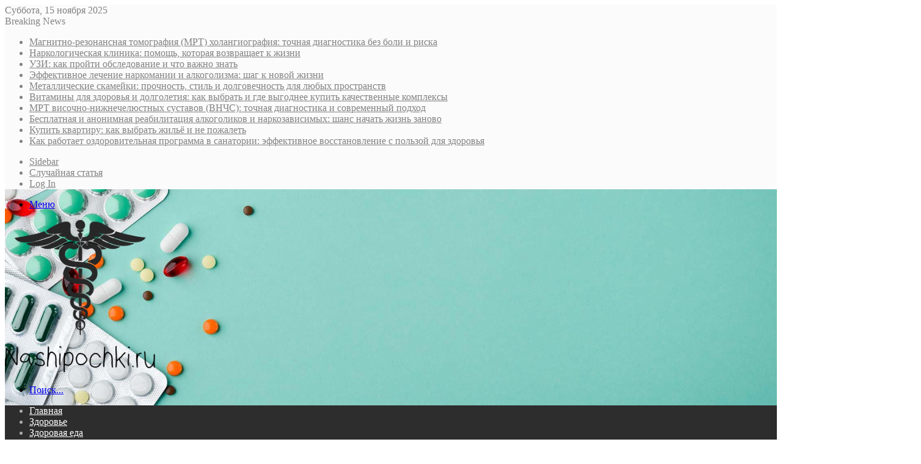

--- FILE ---
content_type: text/html; charset=UTF-8
request_url: https://nashipochki.ru/vyvod-iz-zapoya-v-klinike-pochemu-eto-vazhno-i-preimushhestva-lecheniya-alkogolizma/
body_size: 29779
content:
<!DOCTYPE html>
<html lang="ru-RU" class="" data-skin="light">
<head>
	<meta charset="UTF-8" />
	<link rel="profile" href="https://gmpg.org/xfn/11" />
	<meta name='robots' content='index, follow, max-image-preview:large, max-snippet:-1, max-video-preview:-1' />
	<style>img:is([sizes="auto" i], [sizes^="auto," i]) { contain-intrinsic-size: 3000px 1500px }</style>
	
	<!-- This site is optimized with the Yoast SEO plugin v26.3 - https://yoast.com/wordpress/plugins/seo/ -->
	<title>Вывод из запоя в клинике: почему это важно и преимущества лечения алкоголизма - Nashipochki.ru</title>
	<meta name="description" content="Алкоголизм является серьезной проблемой, которая затрагивает не только здоровье человека, но и его личную жизнь, работу, и общество в целом. Вывод из" />
	<link rel="canonical" href="https://nashipochki.ru/vyvod-iz-zapoya-v-klinike-pochemu-eto-vazhno-i-preimushhestva-lecheniya-alkogolizma/" />
	<meta property="og:locale" content="ru_RU" />
	<meta property="og:type" content="article" />
	<meta property="og:title" content="Вывод из запоя в клинике: почему это важно и преимущества лечения алкоголизма - Nashipochki.ru" />
	<meta property="og:description" content="Алкоголизм является серьезной проблемой, которая затрагивает не только здоровье человека, но и его личную жизнь, работу, и общество в целом. Вывод из" />
	<meta property="og:url" content="https://nashipochki.ru/vyvod-iz-zapoya-v-klinike-pochemu-eto-vazhno-i-preimushhestva-lecheniya-alkogolizma/" />
	<meta property="og:site_name" content="Nashipochki.ru" />
	<meta property="article:published_time" content="2023-08-25T13:39:41+00:00" />
	<meta property="og:image" content="https://nashipochki.ru/wp-content/uploads/2023/08/vyvod-1.jpg" />
	<meta property="og:image:width" content="1500" />
	<meta property="og:image:height" content="1001" />
	<meta property="og:image:type" content="image/jpeg" />
	<meta name="author" content="admin" />
	<meta name="twitter:card" content="summary_large_image" />
	<meta name="twitter:label1" content="Написано автором" />
	<meta name="twitter:data1" content="admin" />
	<meta name="twitter:label2" content="Примерное время для чтения" />
	<meta name="twitter:data2" content="2 минуты" />
	<script type="application/ld+json" class="yoast-schema-graph">{"@context":"https://schema.org","@graph":[{"@type":"Article","@id":"https://nashipochki.ru/vyvod-iz-zapoya-v-klinike-pochemu-eto-vazhno-i-preimushhestva-lecheniya-alkogolizma/#article","isPartOf":{"@id":"https://nashipochki.ru/vyvod-iz-zapoya-v-klinike-pochemu-eto-vazhno-i-preimushhestva-lecheniya-alkogolizma/"},"author":{"name":"admin","@id":"https://nashipochki.ru/#/schema/person/c3cad6ce572515fae85ec360ac022c57"},"headline":"Вывод из запоя в клинике: почему это важно и преимущества лечения алкоголизма","datePublished":"2023-08-25T13:39:41+00:00","mainEntityOfPage":{"@id":"https://nashipochki.ru/vyvod-iz-zapoya-v-klinike-pochemu-eto-vazhno-i-preimushhestva-lecheniya-alkogolizma/"},"wordCount":345,"commentCount":0,"publisher":{"@id":"https://nashipochki.ru/#/schema/person/c3cad6ce572515fae85ec360ac022c57"},"image":{"@id":"https://nashipochki.ru/vyvod-iz-zapoya-v-klinike-pochemu-eto-vazhno-i-preimushhestva-lecheniya-alkogolizma/#primaryimage"},"thumbnailUrl":"https://nashipochki.ru/wp-content/uploads/2023/08/vyvod-1.jpg","articleSection":["Здоровье"],"inLanguage":"ru-RU","potentialAction":[{"@type":"CommentAction","name":"Comment","target":["https://nashipochki.ru/vyvod-iz-zapoya-v-klinike-pochemu-eto-vazhno-i-preimushhestva-lecheniya-alkogolizma/#respond"]}]},{"@type":"WebPage","@id":"https://nashipochki.ru/vyvod-iz-zapoya-v-klinike-pochemu-eto-vazhno-i-preimushhestva-lecheniya-alkogolizma/","url":"https://nashipochki.ru/vyvod-iz-zapoya-v-klinike-pochemu-eto-vazhno-i-preimushhestva-lecheniya-alkogolizma/","name":"Вывод из запоя в клинике: почему это важно и преимущества лечения алкоголизма - Nashipochki.ru","isPartOf":{"@id":"https://nashipochki.ru/#website"},"primaryImageOfPage":{"@id":"https://nashipochki.ru/vyvod-iz-zapoya-v-klinike-pochemu-eto-vazhno-i-preimushhestva-lecheniya-alkogolizma/#primaryimage"},"image":{"@id":"https://nashipochki.ru/vyvod-iz-zapoya-v-klinike-pochemu-eto-vazhno-i-preimushhestva-lecheniya-alkogolizma/#primaryimage"},"thumbnailUrl":"https://nashipochki.ru/wp-content/uploads/2023/08/vyvod-1.jpg","datePublished":"2023-08-25T13:39:41+00:00","description":"Алкоголизм является серьезной проблемой, которая затрагивает не только здоровье человека, но и его личную жизнь, работу, и общество в целом. Вывод из","breadcrumb":{"@id":"https://nashipochki.ru/vyvod-iz-zapoya-v-klinike-pochemu-eto-vazhno-i-preimushhestva-lecheniya-alkogolizma/#breadcrumb"},"inLanguage":"ru-RU","potentialAction":[{"@type":"ReadAction","target":["https://nashipochki.ru/vyvod-iz-zapoya-v-klinike-pochemu-eto-vazhno-i-preimushhestva-lecheniya-alkogolizma/"]}]},{"@type":"ImageObject","inLanguage":"ru-RU","@id":"https://nashipochki.ru/vyvod-iz-zapoya-v-klinike-pochemu-eto-vazhno-i-preimushhestva-lecheniya-alkogolizma/#primaryimage","url":"https://nashipochki.ru/wp-content/uploads/2023/08/vyvod-1.jpg","contentUrl":"https://nashipochki.ru/wp-content/uploads/2023/08/vyvod-1.jpg","width":1500,"height":1001},{"@type":"BreadcrumbList","@id":"https://nashipochki.ru/vyvod-iz-zapoya-v-klinike-pochemu-eto-vazhno-i-preimushhestva-lecheniya-alkogolizma/#breadcrumb","itemListElement":[{"@type":"ListItem","position":1,"name":"Главная страница","item":"https://nashipochki.ru/"},{"@type":"ListItem","position":2,"name":"Вывод из запоя в клинике: почему это важно и преимущества лечения алкоголизма"}]},{"@type":"WebSite","@id":"https://nashipochki.ru/#website","url":"https://nashipochki.ru/","name":"Nashipochki.ru","description":"О здоровье и правильном питании","publisher":{"@id":"https://nashipochki.ru/#/schema/person/c3cad6ce572515fae85ec360ac022c57"},"potentialAction":[{"@type":"SearchAction","target":{"@type":"EntryPoint","urlTemplate":"https://nashipochki.ru/?s={search_term_string}"},"query-input":{"@type":"PropertyValueSpecification","valueRequired":true,"valueName":"search_term_string"}}],"inLanguage":"ru-RU"},{"@type":["Person","Organization"],"@id":"https://nashipochki.ru/#/schema/person/c3cad6ce572515fae85ec360ac022c57","name":"admin","image":{"@type":"ImageObject","inLanguage":"ru-RU","@id":"https://nashipochki.ru/#/schema/person/image/","url":"https://secure.gravatar.com/avatar/4b1cb65006848d521645e35d253760d2eac6998c44691eb73721c41a1cc7417c?s=96&d=mm&r=g","contentUrl":"https://secure.gravatar.com/avatar/4b1cb65006848d521645e35d253760d2eac6998c44691eb73721c41a1cc7417c?s=96&d=mm&r=g","caption":"admin"},"logo":{"@id":"https://nashipochki.ru/#/schema/person/image/"},"url":"https://nashipochki.ru/author/admin/"}]}</script>
	<!-- / Yoast SEO plugin. -->



		<style type="text/css">
			:root{
			
					--main-nav-background: #1f2024;
					--main-nav-secondry-background: rgba(0,0,0,0.2);
					--main-nav-primary-color: #0088ff;
					--main-nav-contrast-primary-color: #FFFFFF;
					--main-nav-text-color: #FFFFFF;
					--main-nav-secondry-text-color: rgba(225,255,255,0.5);
					--main-nav-main-border-color: rgba(255,255,255,0.07);
					--main-nav-secondry-border-color: rgba(255,255,255,0.04);
				
			}
		</style>
	<!-- Yandex.Metrika counter -->
<script type="text/javascript" >
   (function(m,e,t,r,i,k,a){m[i]=m[i]||function(){(m[i].a=m[i].a||[]).push(arguments)};
   m[i].l=1*new Date();
   for (var j = 0; j < document.scripts.length; j++) {if (document.scripts[j].src === r) { return; }}
   k=e.createElement(t),a=e.getElementsByTagName(t)[0],k.async=1,k.src=r,a.parentNode.insertBefore(k,a)})
   (window, document, "script", "https://mc.yandex.ru/metrika/tag.js", "ym");

   ym(94017258, "init", {
        clickmap:true,
        trackLinks:true,
        accurateTrackBounce:true
   });
</script>
<noscript><div><img src="https://mc.yandex.ru/watch/94017258" style="position:absolute; left:-9999px;" alt="" /></div></noscript>
<!-- /Yandex.Metrika counter -->

<!-- СЧЕТЧИК САПА -->
<script type="text/javascript">
<!--
var _acic={dataProvider:10};(function(){var e=document.createElement("script");e.type="text/javascript";e.async=true;e.src="https://www.acint.net/aci.js";var t=document.getElementsByTagName("script")[0];t.parentNode.insertBefore(e,t)})()
//-->
</script><meta name="viewport" content="width=device-width, initial-scale=1.0" /><link rel='stylesheet' id='wp-block-library-css' href='https://nashipochki.ru/wp-includes/css/dist/block-library/style.min.css' type='text/css' media='all' />
<style id='wp-block-library-theme-inline-css' type='text/css'>
.wp-block-audio :where(figcaption){color:#555;font-size:13px;text-align:center}.is-dark-theme .wp-block-audio :where(figcaption){color:#ffffffa6}.wp-block-audio{margin:0 0 1em}.wp-block-code{border:1px solid #ccc;border-radius:4px;font-family:Menlo,Consolas,monaco,monospace;padding:.8em 1em}.wp-block-embed :where(figcaption){color:#555;font-size:13px;text-align:center}.is-dark-theme .wp-block-embed :where(figcaption){color:#ffffffa6}.wp-block-embed{margin:0 0 1em}.blocks-gallery-caption{color:#555;font-size:13px;text-align:center}.is-dark-theme .blocks-gallery-caption{color:#ffffffa6}:root :where(.wp-block-image figcaption){color:#555;font-size:13px;text-align:center}.is-dark-theme :root :where(.wp-block-image figcaption){color:#ffffffa6}.wp-block-image{margin:0 0 1em}.wp-block-pullquote{border-bottom:4px solid;border-top:4px solid;color:currentColor;margin-bottom:1.75em}.wp-block-pullquote cite,.wp-block-pullquote footer,.wp-block-pullquote__citation{color:currentColor;font-size:.8125em;font-style:normal;text-transform:uppercase}.wp-block-quote{border-left:.25em solid;margin:0 0 1.75em;padding-left:1em}.wp-block-quote cite,.wp-block-quote footer{color:currentColor;font-size:.8125em;font-style:normal;position:relative}.wp-block-quote:where(.has-text-align-right){border-left:none;border-right:.25em solid;padding-left:0;padding-right:1em}.wp-block-quote:where(.has-text-align-center){border:none;padding-left:0}.wp-block-quote.is-large,.wp-block-quote.is-style-large,.wp-block-quote:where(.is-style-plain){border:none}.wp-block-search .wp-block-search__label{font-weight:700}.wp-block-search__button{border:1px solid #ccc;padding:.375em .625em}:where(.wp-block-group.has-background){padding:1.25em 2.375em}.wp-block-separator.has-css-opacity{opacity:.4}.wp-block-separator{border:none;border-bottom:2px solid;margin-left:auto;margin-right:auto}.wp-block-separator.has-alpha-channel-opacity{opacity:1}.wp-block-separator:not(.is-style-wide):not(.is-style-dots){width:100px}.wp-block-separator.has-background:not(.is-style-dots){border-bottom:none;height:1px}.wp-block-separator.has-background:not(.is-style-wide):not(.is-style-dots){height:2px}.wp-block-table{margin:0 0 1em}.wp-block-table td,.wp-block-table th{word-break:normal}.wp-block-table :where(figcaption){color:#555;font-size:13px;text-align:center}.is-dark-theme .wp-block-table :where(figcaption){color:#ffffffa6}.wp-block-video :where(figcaption){color:#555;font-size:13px;text-align:center}.is-dark-theme .wp-block-video :where(figcaption){color:#ffffffa6}.wp-block-video{margin:0 0 1em}:root :where(.wp-block-template-part.has-background){margin-bottom:0;margin-top:0;padding:1.25em 2.375em}
</style>
<style id='classic-theme-styles-inline-css' type='text/css'>
/*! This file is auto-generated */
.wp-block-button__link{color:#fff;background-color:#32373c;border-radius:9999px;box-shadow:none;text-decoration:none;padding:calc(.667em + 2px) calc(1.333em + 2px);font-size:1.125em}.wp-block-file__button{background:#32373c;color:#fff;text-decoration:none}
</style>
<style id='global-styles-inline-css' type='text/css'>
:root{--wp--preset--aspect-ratio--square: 1;--wp--preset--aspect-ratio--4-3: 4/3;--wp--preset--aspect-ratio--3-4: 3/4;--wp--preset--aspect-ratio--3-2: 3/2;--wp--preset--aspect-ratio--2-3: 2/3;--wp--preset--aspect-ratio--16-9: 16/9;--wp--preset--aspect-ratio--9-16: 9/16;--wp--preset--color--black: #000000;--wp--preset--color--cyan-bluish-gray: #abb8c3;--wp--preset--color--white: #ffffff;--wp--preset--color--pale-pink: #f78da7;--wp--preset--color--vivid-red: #cf2e2e;--wp--preset--color--luminous-vivid-orange: #ff6900;--wp--preset--color--luminous-vivid-amber: #fcb900;--wp--preset--color--light-green-cyan: #7bdcb5;--wp--preset--color--vivid-green-cyan: #00d084;--wp--preset--color--pale-cyan-blue: #8ed1fc;--wp--preset--color--vivid-cyan-blue: #0693e3;--wp--preset--color--vivid-purple: #9b51e0;--wp--preset--gradient--vivid-cyan-blue-to-vivid-purple: linear-gradient(135deg,rgba(6,147,227,1) 0%,rgb(155,81,224) 100%);--wp--preset--gradient--light-green-cyan-to-vivid-green-cyan: linear-gradient(135deg,rgb(122,220,180) 0%,rgb(0,208,130) 100%);--wp--preset--gradient--luminous-vivid-amber-to-luminous-vivid-orange: linear-gradient(135deg,rgba(252,185,0,1) 0%,rgba(255,105,0,1) 100%);--wp--preset--gradient--luminous-vivid-orange-to-vivid-red: linear-gradient(135deg,rgba(255,105,0,1) 0%,rgb(207,46,46) 100%);--wp--preset--gradient--very-light-gray-to-cyan-bluish-gray: linear-gradient(135deg,rgb(238,238,238) 0%,rgb(169,184,195) 100%);--wp--preset--gradient--cool-to-warm-spectrum: linear-gradient(135deg,rgb(74,234,220) 0%,rgb(151,120,209) 20%,rgb(207,42,186) 40%,rgb(238,44,130) 60%,rgb(251,105,98) 80%,rgb(254,248,76) 100%);--wp--preset--gradient--blush-light-purple: linear-gradient(135deg,rgb(255,206,236) 0%,rgb(152,150,240) 100%);--wp--preset--gradient--blush-bordeaux: linear-gradient(135deg,rgb(254,205,165) 0%,rgb(254,45,45) 50%,rgb(107,0,62) 100%);--wp--preset--gradient--luminous-dusk: linear-gradient(135deg,rgb(255,203,112) 0%,rgb(199,81,192) 50%,rgb(65,88,208) 100%);--wp--preset--gradient--pale-ocean: linear-gradient(135deg,rgb(255,245,203) 0%,rgb(182,227,212) 50%,rgb(51,167,181) 100%);--wp--preset--gradient--electric-grass: linear-gradient(135deg,rgb(202,248,128) 0%,rgb(113,206,126) 100%);--wp--preset--gradient--midnight: linear-gradient(135deg,rgb(2,3,129) 0%,rgb(40,116,252) 100%);--wp--preset--font-size--small: 13px;--wp--preset--font-size--medium: 20px;--wp--preset--font-size--large: 36px;--wp--preset--font-size--x-large: 42px;--wp--preset--spacing--20: 0.44rem;--wp--preset--spacing--30: 0.67rem;--wp--preset--spacing--40: 1rem;--wp--preset--spacing--50: 1.5rem;--wp--preset--spacing--60: 2.25rem;--wp--preset--spacing--70: 3.38rem;--wp--preset--spacing--80: 5.06rem;--wp--preset--shadow--natural: 6px 6px 9px rgba(0, 0, 0, 0.2);--wp--preset--shadow--deep: 12px 12px 50px rgba(0, 0, 0, 0.4);--wp--preset--shadow--sharp: 6px 6px 0px rgba(0, 0, 0, 0.2);--wp--preset--shadow--outlined: 6px 6px 0px -3px rgba(255, 255, 255, 1), 6px 6px rgba(0, 0, 0, 1);--wp--preset--shadow--crisp: 6px 6px 0px rgba(0, 0, 0, 1);}:where(.is-layout-flex){gap: 0.5em;}:where(.is-layout-grid){gap: 0.5em;}body .is-layout-flex{display: flex;}.is-layout-flex{flex-wrap: wrap;align-items: center;}.is-layout-flex > :is(*, div){margin: 0;}body .is-layout-grid{display: grid;}.is-layout-grid > :is(*, div){margin: 0;}:where(.wp-block-columns.is-layout-flex){gap: 2em;}:where(.wp-block-columns.is-layout-grid){gap: 2em;}:where(.wp-block-post-template.is-layout-flex){gap: 1.25em;}:where(.wp-block-post-template.is-layout-grid){gap: 1.25em;}.has-black-color{color: var(--wp--preset--color--black) !important;}.has-cyan-bluish-gray-color{color: var(--wp--preset--color--cyan-bluish-gray) !important;}.has-white-color{color: var(--wp--preset--color--white) !important;}.has-pale-pink-color{color: var(--wp--preset--color--pale-pink) !important;}.has-vivid-red-color{color: var(--wp--preset--color--vivid-red) !important;}.has-luminous-vivid-orange-color{color: var(--wp--preset--color--luminous-vivid-orange) !important;}.has-luminous-vivid-amber-color{color: var(--wp--preset--color--luminous-vivid-amber) !important;}.has-light-green-cyan-color{color: var(--wp--preset--color--light-green-cyan) !important;}.has-vivid-green-cyan-color{color: var(--wp--preset--color--vivid-green-cyan) !important;}.has-pale-cyan-blue-color{color: var(--wp--preset--color--pale-cyan-blue) !important;}.has-vivid-cyan-blue-color{color: var(--wp--preset--color--vivid-cyan-blue) !important;}.has-vivid-purple-color{color: var(--wp--preset--color--vivid-purple) !important;}.has-black-background-color{background-color: var(--wp--preset--color--black) !important;}.has-cyan-bluish-gray-background-color{background-color: var(--wp--preset--color--cyan-bluish-gray) !important;}.has-white-background-color{background-color: var(--wp--preset--color--white) !important;}.has-pale-pink-background-color{background-color: var(--wp--preset--color--pale-pink) !important;}.has-vivid-red-background-color{background-color: var(--wp--preset--color--vivid-red) !important;}.has-luminous-vivid-orange-background-color{background-color: var(--wp--preset--color--luminous-vivid-orange) !important;}.has-luminous-vivid-amber-background-color{background-color: var(--wp--preset--color--luminous-vivid-amber) !important;}.has-light-green-cyan-background-color{background-color: var(--wp--preset--color--light-green-cyan) !important;}.has-vivid-green-cyan-background-color{background-color: var(--wp--preset--color--vivid-green-cyan) !important;}.has-pale-cyan-blue-background-color{background-color: var(--wp--preset--color--pale-cyan-blue) !important;}.has-vivid-cyan-blue-background-color{background-color: var(--wp--preset--color--vivid-cyan-blue) !important;}.has-vivid-purple-background-color{background-color: var(--wp--preset--color--vivid-purple) !important;}.has-black-border-color{border-color: var(--wp--preset--color--black) !important;}.has-cyan-bluish-gray-border-color{border-color: var(--wp--preset--color--cyan-bluish-gray) !important;}.has-white-border-color{border-color: var(--wp--preset--color--white) !important;}.has-pale-pink-border-color{border-color: var(--wp--preset--color--pale-pink) !important;}.has-vivid-red-border-color{border-color: var(--wp--preset--color--vivid-red) !important;}.has-luminous-vivid-orange-border-color{border-color: var(--wp--preset--color--luminous-vivid-orange) !important;}.has-luminous-vivid-amber-border-color{border-color: var(--wp--preset--color--luminous-vivid-amber) !important;}.has-light-green-cyan-border-color{border-color: var(--wp--preset--color--light-green-cyan) !important;}.has-vivid-green-cyan-border-color{border-color: var(--wp--preset--color--vivid-green-cyan) !important;}.has-pale-cyan-blue-border-color{border-color: var(--wp--preset--color--pale-cyan-blue) !important;}.has-vivid-cyan-blue-border-color{border-color: var(--wp--preset--color--vivid-cyan-blue) !important;}.has-vivid-purple-border-color{border-color: var(--wp--preset--color--vivid-purple) !important;}.has-vivid-cyan-blue-to-vivid-purple-gradient-background{background: var(--wp--preset--gradient--vivid-cyan-blue-to-vivid-purple) !important;}.has-light-green-cyan-to-vivid-green-cyan-gradient-background{background: var(--wp--preset--gradient--light-green-cyan-to-vivid-green-cyan) !important;}.has-luminous-vivid-amber-to-luminous-vivid-orange-gradient-background{background: var(--wp--preset--gradient--luminous-vivid-amber-to-luminous-vivid-orange) !important;}.has-luminous-vivid-orange-to-vivid-red-gradient-background{background: var(--wp--preset--gradient--luminous-vivid-orange-to-vivid-red) !important;}.has-very-light-gray-to-cyan-bluish-gray-gradient-background{background: var(--wp--preset--gradient--very-light-gray-to-cyan-bluish-gray) !important;}.has-cool-to-warm-spectrum-gradient-background{background: var(--wp--preset--gradient--cool-to-warm-spectrum) !important;}.has-blush-light-purple-gradient-background{background: var(--wp--preset--gradient--blush-light-purple) !important;}.has-blush-bordeaux-gradient-background{background: var(--wp--preset--gradient--blush-bordeaux) !important;}.has-luminous-dusk-gradient-background{background: var(--wp--preset--gradient--luminous-dusk) !important;}.has-pale-ocean-gradient-background{background: var(--wp--preset--gradient--pale-ocean) !important;}.has-electric-grass-gradient-background{background: var(--wp--preset--gradient--electric-grass) !important;}.has-midnight-gradient-background{background: var(--wp--preset--gradient--midnight) !important;}.has-small-font-size{font-size: var(--wp--preset--font-size--small) !important;}.has-medium-font-size{font-size: var(--wp--preset--font-size--medium) !important;}.has-large-font-size{font-size: var(--wp--preset--font-size--large) !important;}.has-x-large-font-size{font-size: var(--wp--preset--font-size--x-large) !important;}
:where(.wp-block-post-template.is-layout-flex){gap: 1.25em;}:where(.wp-block-post-template.is-layout-grid){gap: 1.25em;}
:where(.wp-block-columns.is-layout-flex){gap: 2em;}:where(.wp-block-columns.is-layout-grid){gap: 2em;}
:root :where(.wp-block-pullquote){font-size: 1.5em;line-height: 1.6;}
</style>
<link rel='stylesheet' id='tie-css-base-css' href='https://nashipochki.ru/wp-content/themes/jannah/assets/css/base.min.css' type='text/css' media='all' />
<link rel='stylesheet' id='tie-css-styles-css' href='https://nashipochki.ru/wp-content/themes/jannah/assets/css/style.min.css' type='text/css' media='all' />
<link rel='stylesheet' id='tie-css-widgets-css' href='https://nashipochki.ru/wp-content/themes/jannah/assets/css/widgets.min.css' type='text/css' media='all' />
<link rel='stylesheet' id='tie-css-helpers-css' href='https://nashipochki.ru/wp-content/themes/jannah/assets/css/helpers.min.css' type='text/css' media='all' />
<link rel='stylesheet' id='tie-fontawesome5-css' href='https://nashipochki.ru/wp-content/themes/jannah/assets/css/fontawesome.css' type='text/css' media='all' />
<link rel='stylesheet' id='tie-css-ilightbox-css' href='https://nashipochki.ru/wp-content/themes/jannah/assets/ilightbox/dark-skin/skin.css' type='text/css' media='all' />
<link rel='stylesheet' id='tie-css-single-css' href='https://nashipochki.ru/wp-content/themes/jannah/assets/css/single.min.css' type='text/css' media='all' />
<link rel='stylesheet' id='tie-css-print-css' href='https://nashipochki.ru/wp-content/themes/jannah/assets/css/print.css' type='text/css' media='print' />
<style id='tie-css-print-inline-css' type='text/css'>
.wf-active .logo-text,.wf-active h1,.wf-active h2,.wf-active h3,.wf-active h4,.wf-active h5,.wf-active h6,.wf-active .the-subtitle{font-family: 'Poppins';}:root:root{--brand-color: #ff0090;--dark-brand-color: #cd005e;--bright-color: #FFFFFF;--base-color: #2c2f34;}#reading-position-indicator{box-shadow: 0 0 10px rgba( 255,0,144,0.7);}:root:root{--brand-color: #ff0090;--dark-brand-color: #cd005e;--bright-color: #FFFFFF;--base-color: #2c2f34;}#reading-position-indicator{box-shadow: 0 0 10px rgba( 255,0,144,0.7);}.tie-weather-widget.widget,.container-wrapper{box-shadow: 0 5px 15px 0 rgba(0,0,0,0.05);}.dark-skin .tie-weather-widget.widget,.dark-skin .container-wrapper{box-shadow: 0 5px 15px 0 rgba(0,0,0,0.2);}#top-nav,#top-nav .sub-menu,#top-nav .comp-sub-menu,#top-nav .ticker-content,#top-nav .ticker-swipe,.top-nav-boxed #top-nav .topbar-wrapper,#autocomplete-suggestions.search-in-top-nav,#top-nav .guest-btn:not(:hover){background-color : #fbfbfb;}#top-nav *,#autocomplete-suggestions.search-in-top-nav{border-color: rgba( 0,0,0,0.08);}#top-nav .icon-basecloud-bg:after{color: #fbfbfb;}#top-nav a:not(:hover),#top-nav input,#top-nav #search-submit,#top-nav .fa-spinner,#top-nav .dropdown-social-icons li a span,#top-nav .components > li .social-link:not(:hover) span,#autocomplete-suggestions.search-in-top-nav a{color: #838383;}#top-nav .menu-item-has-children > a:before{border-top-color: #838383;}#top-nav li .menu-item-has-children > a:before{border-top-color: transparent;border-left-color: #838383;}.rtl #top-nav .menu li .menu-item-has-children > a:before{border-left-color: transparent;border-right-color: #838383;}#top-nav input::-moz-placeholder{color: #838383;}#top-nav input:-moz-placeholder{color: #838383;}#top-nav input:-ms-input-placeholder{color: #838383;}#top-nav input::-webkit-input-placeholder{color: #838383;}#top-nav .comp-sub-menu .button:hover,#top-nav .checkout-button,#autocomplete-suggestions.search-in-top-nav .button{background-color: #000000;}#top-nav a:hover,#top-nav .menu li:hover > a,#top-nav .menu > .tie-current-menu > a,#top-nav .components > li:hover > a,#top-nav .components #search-submit:hover,#autocomplete-suggestions.search-in-top-nav .post-title a:hover{color: #000000;}#top-nav .comp-sub-menu .button:hover{border-color: #000000;}#top-nav .tie-current-menu > a:before,#top-nav .menu .menu-item-has-children:hover > a:before{border-top-color: #000000;}#top-nav .menu li .menu-item-has-children:hover > a:before{border-top-color: transparent;border-left-color: #000000;}.rtl #top-nav .menu li .menu-item-has-children:hover > a:before{border-left-color: transparent;border-right-color: #000000;}#top-nav .comp-sub-menu .button:hover,#top-nav .comp-sub-menu .checkout-button,#autocomplete-suggestions.search-in-top-nav .button{color: #FFFFFF;}#top-nav .comp-sub-menu .checkout-button:hover,#autocomplete-suggestions.search-in-top-nav .button:hover{background-color: #000000;}#top-nav,#top-nav .comp-sub-menu,#top-nav .tie-weather-widget{color: #838383;}#autocomplete-suggestions.search-in-top-nav .post-meta,#autocomplete-suggestions.search-in-top-nav .post-meta a:not(:hover){color: rgba( 131,131,131,0.7 );}#top-nav .weather-icon .icon-cloud,#top-nav .weather-icon .icon-basecloud-bg,#top-nav .weather-icon .icon-cloud-behind{color: #838383 !important;}#main-nav .main-menu-wrapper,#main-nav .menu-sub-content,#main-nav .comp-sub-menu,#main-nav .guest-btn:not(:hover),#main-nav ul.cats-vertical li a.is-active,#main-nav ul.cats-vertical li a:hover,#autocomplete-suggestions.search-in-main-nav{background-color: #2d2d2d;}#main-nav{border-width: 0;}#theme-header #main-nav:not(.fixed-nav){bottom: 0;}#main-nav .icon-basecloud-bg:after{color: #2d2d2d;}#autocomplete-suggestions.search-in-main-nav{border-color: rgba(255,255,255,0.07);}.main-nav-boxed #main-nav .main-menu-wrapper{border-width: 0;}#main-nav .menu li.menu-item-has-children > a:before,#main-nav .main-menu .mega-menu > a:before{border-top-color: #ffffff;}#main-nav .menu li .menu-item-has-children > a:before,#main-nav .mega-menu .menu-item-has-children > a:before{border-top-color: transparent;border-left-color: #ffffff;}.rtl #main-nav .menu li .menu-item-has-children > a:before,.rtl #main-nav .mega-menu .menu-item-has-children > a:before{border-left-color: transparent;border-right-color: #ffffff;}#main-nav a:not(:hover),#main-nav a.social-link:not(:hover) span,#main-nav .dropdown-social-icons li a span,#autocomplete-suggestions.search-in-main-nav a{color: #ffffff;}.main-nav {--main-nav-primary-color: #ff0090;}#main-nav .mega-links-head:after,#main-nav .comp-sub-menu .button:hover,#main-nav .comp-sub-menu .checkout-button,#main-nav .cats-horizontal a.is-active,#main-nav .cats-horizontal a:hover,#autocomplete-suggestions.search-in-main-nav .button,#main-nav .spinner > div{background-color: #ff0090;}#main-nav .menu ul li:hover > a,#main-nav .menu ul li.current-menu-item:not(.mega-link-column) > a,#main-nav .components a:hover,#main-nav .components > li:hover > a,#main-nav #search-submit:hover,#main-nav .cats-vertical a.is-active,#main-nav .cats-vertical a:hover,#main-nav .mega-menu .post-meta a:hover,#main-nav .mega-menu .post-box-title a:hover,#autocomplete-suggestions.search-in-main-nav a:hover,#main-nav .spinner-circle:after{color: #ff0090;}#main-nav .menu > li.tie-current-menu > a,#main-nav .menu > li:hover > a,#main-nav .components .button:hover,#main-nav .comp-sub-menu .checkout-button,.theme-header #main-nav .mega-menu .cats-horizontal a.is-active,.theme-header #main-nav .mega-menu .cats-horizontal a:hover,#autocomplete-suggestions.search-in-main-nav a.button{color: #FFFFFF;}#main-nav .menu > li.tie-current-menu > a:before,#main-nav .menu > li:hover > a:before{border-top-color: #FFFFFF;}.main-nav-light #main-nav .menu-item-has-children li:hover > a:before,.main-nav-light #main-nav .mega-menu li:hover > a:before{border-left-color: #ff0090;}.rtl .main-nav-light #main-nav .menu-item-has-children li:hover > a:before,.rtl .main-nav-light #main-nav .mega-menu li:hover > a:before{border-right-color: #ff0090;border-left-color: transparent;}#autocomplete-suggestions.search-in-main-nav .button:hover,#main-nav .comp-sub-menu .checkout-button:hover{background-color: #e10072;}#main-nav,#main-nav input,#main-nav #search-submit,#main-nav .fa-spinner,#main-nav .comp-sub-menu,#main-nav .tie-weather-widget{color: #aaaaaa;}#main-nav input::-moz-placeholder{color: #aaaaaa;}#main-nav input:-moz-placeholder{color: #aaaaaa;}#main-nav input:-ms-input-placeholder{color: #aaaaaa;}#main-nav input::-webkit-input-placeholder{color: #aaaaaa;}#main-nav .mega-menu .post-meta,#main-nav .mega-menu .post-meta a,#autocomplete-suggestions.search-in-main-nav .post-meta{color: rgba(170,170,170,0.6);}#main-nav .weather-icon .icon-cloud,#main-nav .weather-icon .icon-basecloud-bg,#main-nav .weather-icon .icon-cloud-behind{color: #aaaaaa !important;}#tie-wrapper #theme-header{background-image: url(https://nashipochki.ru/wp-content/uploads/2023/12/1613463263_11-p-fon-dlya-prezentatsii-pro-apteki-12.jpg);background-size: cover; background-attachment: fixed;}@media (max-width: 991px){#tie-wrapper #theme-header .logo-container{background-image: url(https://nashipochki.ru/wp-content/uploads/2023/12/1613463263_11-p-fon-dlya-prezentatsii-pro-apteki-12.jpg);background-size: cover; background-attachment: fixed;}}#footer{background-color: #333333;background-image: url(https://nashipochki.ru/wp-content/uploads/2023/12/1614795894_19-p-fon-dlya-meditsinskoi-prezentatsii-19.jpg);background-size: cover; background-attachment: fixed;}#site-info{background-color: #2e2e2e;}#footer .posts-list-counter .posts-list-items li.widget-post-list:before{border-color: #333333;}#footer .timeline-widget a .date:before{border-color: rgba(51,51,51,0.8);}#footer .footer-boxed-widget-area,#footer textarea,#footer input:not([type=submit]),#footer select,#footer code,#footer kbd,#footer pre,#footer samp,#footer .show-more-button,#footer .slider-links .tie-slider-nav span,#footer #wp-calendar,#footer #wp-calendar tbody td,#footer #wp-calendar thead th,#footer .widget.buddypress .item-options a{border-color: rgba(255,255,255,0.1);}#footer .social-statistics-widget .white-bg li.social-icons-item a,#footer .widget_tag_cloud .tagcloud a,#footer .latest-tweets-widget .slider-links .tie-slider-nav span,#footer .widget_layered_nav_filters a{border-color: rgba(255,255,255,0.1);}#footer .social-statistics-widget .white-bg li:before{background: rgba(255,255,255,0.1);}.site-footer #wp-calendar tbody td{background: rgba(255,255,255,0.02);}#footer .white-bg .social-icons-item a span.followers span,#footer .circle-three-cols .social-icons-item a .followers-num,#footer .circle-three-cols .social-icons-item a .followers-name{color: rgba(255,255,255,0.8);}#footer .timeline-widget ul:before,#footer .timeline-widget a:not(:hover) .date:before{background-color: #151515;}@media (max-width: 1250px){.share-buttons-sticky{display: none;}}body a.go-to-top-button,body .more-link,body .button,body [type='submit'],body .generic-button a,body .generic-button button,body textarea,body input:not([type='checkbox']):not([type='radio']),body .mag-box .breaking,body .social-icons-widget .social-icons-item .social-link,body .widget_product_tag_cloud a,body .widget_tag_cloud a,body .post-tags a,body .widget_layered_nav_filters a,body .post-bottom-meta-title,body .post-bottom-meta a,body .post-cat,body .more-link,body .show-more-button,body #instagram-link.is-expanded .follow-button,body .cat-counter a + span,body .mag-box-options .slider-arrow-nav a,body .main-menu .cats-horizontal li a,body #instagram-link.is-compact,body .pages-numbers a,body .pages-nav-item,body .bp-pagination-links .page-numbers,body .fullwidth-area .widget_tag_cloud .tagcloud a,body .header-layout-1 #main-nav .components #search-input,body ul.breaking-news-nav li.jnt-prev,body ul.breaking-news-nav li.jnt-next,body #tie-popup-search-mobile table.gsc-search-box{border-radius: 35px;}body .mag-box ul.breaking-news-nav li{border: 0 !important;}body #instagram-link.is-compact{padding-right: 40px;padding-left: 40px;}body .post-bottom-meta-title,body .post-bottom-meta a,body .more-link{padding-right: 15px;padding-left: 15px;}body #masonry-grid .container-wrapper .post-thumb img{border-radius: 0px;}body .video-thumbnail,body .review-item,body .review-summary,body .user-rate-wrap,body textarea,body input,body select{border-radius: 5px;}body .post-content-slideshow,body #tie-read-next,body .prev-next-post-nav .post-thumb,body .post-thumb img,body .container-wrapper,body .tie-popup-container .container-wrapper,body .widget,body .grid-slider-wrapper .grid-item,body .slider-vertical-navigation .slide,body .boxed-slider:not(.grid-slider-wrapper) .slide,body .buddypress-wrap .activity-list .load-more a,body .buddypress-wrap .activity-list .load-newest a,body .woocommerce .products .product .product-img img,body .woocommerce .products .product .product-img,body .woocommerce .woocommerce-tabs,body .woocommerce div.product .related.products,body .woocommerce div.product .up-sells.products,body .woocommerce .cart_totals,.woocommerce .cross-sells,body .big-thumb-left-box-inner,body .miscellaneous-box .posts-items li:first-child,body .single-big-img,body .masonry-with-spaces .container-wrapper .slide,body .news-gallery-items li .post-thumb,body .scroll-2-box .slide,.magazine1.archive:not(.bbpress) .entry-header-outer,.magazine1.search .entry-header-outer,.magazine1.archive:not(.bbpress) .mag-box .container-wrapper,.magazine1.search .mag-box .container-wrapper,body.magazine1 .entry-header-outer + .mag-box,body .digital-rating-static,body .entry q,body .entry blockquote,body #instagram-link.is-expanded,body.single-post .featured-area,body.post-layout-8 #content,body .footer-boxed-widget-area,body .tie-video-main-slider,body .post-thumb-overlay,body .widget_media_image img,body .stream-item-mag img,body .media-page-layout .post-element{border-radius: 15px;}@media (max-width: 767px) {.tie-video-main-slider iframe{border-top-right-radius: 15px;border-top-left-radius: 15px;}}.magazine1.archive:not(.bbpress) .mag-box .container-wrapper,.magazine1.search .mag-box .container-wrapper{margin-top: 15px;border-top-width: 1px;}body .section-wrapper:not(.container-full) .wide-slider-wrapper .slider-main-container,body .section-wrapper:not(.container-full) .wide-slider-three-slids-wrapper{border-radius: 15px;overflow: hidden;}body .wide-slider-nav-wrapper,body .share-buttons-bottom,body .first-post-gradient li:first-child .post-thumb:after,body .scroll-2-box .post-thumb:after{border-bottom-left-radius: 15px;border-bottom-right-radius: 15px;}body .main-menu .menu-sub-content,body .comp-sub-menu{border-bottom-left-radius: 10px;border-bottom-right-radius: 10px;}body.single-post .featured-area{overflow: hidden;}body #check-also-box.check-also-left{border-top-right-radius: 15px;border-bottom-right-radius: 15px;}body #check-also-box.check-also-right{border-top-left-radius: 15px;border-bottom-left-radius: 15px;}body .mag-box .breaking-news-nav li:last-child{border-top-right-radius: 35px;border-bottom-right-radius: 35px;}body .mag-box .breaking-title:before{border-top-left-radius: 35px;border-bottom-left-radius: 35px;}body .tabs li:last-child a,body .full-overlay-title li:not(.no-post-thumb) .block-title-overlay{border-top-right-radius: 15px;}body .center-overlay-title li:not(.no-post-thumb) .block-title-overlay,body .tabs li:first-child a{border-top-left-radius: 15px;}
</style>
<script type="text/javascript" src="https://nashipochki.ru/wp-includes/js/jquery/jquery.min.js" id="jquery-core-js"></script>
<script type="text/javascript" src="https://nashipochki.ru/wp-includes/js/jquery/jquery-migrate.min.js" id="jquery-migrate-js"></script>
<!-- Google tag (gtag.js) -->
<script async src="https://www.googletagmanager.com/gtag/js?id=G-8SL5CDJRYG"></script>
<script>
  window.dataLayer = window.dataLayer || [];
  function gtag(){dataLayer.push(arguments);}
  gtag('js', new Date());

  gtag('config', 'G-8SL5CDJRYG');
</script><meta http-equiv="X-UA-Compatible" content="IE=edge">
<link rel="icon" href="https://nashipochki.ru/wp-content/uploads/2023/12/cropped-mini-32x32.png" sizes="32x32" />
<link rel="icon" href="https://nashipochki.ru/wp-content/uploads/2023/12/cropped-mini-192x192.png" sizes="192x192" />
<link rel="apple-touch-icon" href="https://nashipochki.ru/wp-content/uploads/2023/12/cropped-mini-180x180.png" />
<meta name="msapplication-TileImage" content="https://nashipochki.ru/wp-content/uploads/2023/12/cropped-mini-270x270.png" />
</head>

<body id="tie-body" class="wp-singular post-template-default single single-post postid-50413 single-format-standard wp-theme-jannah wrapper-has-shadow block-head-7 magazine3 magazine1 is-thumb-overlay-disabled is-desktop is-header-layout-2 sidebar-right has-sidebar post-layout-1 narrow-title-narrow-media is-standard-format has-mobile-share">



<div class="background-overlay">

	<div id="tie-container" class="site tie-container">

		
		<div id="tie-wrapper">

			
<header id="theme-header" class="theme-header header-layout-2 main-nav-dark main-nav-default-dark main-nav-below main-nav-boxed no-stream-item top-nav-active top-nav-light top-nav-default-light top-nav-above has-shadow has-normal-width-logo mobile-header-default">
	
<nav id="top-nav"  class="has-date-breaking-components top-nav header-nav has-breaking-news" aria-label="Secondary Navigation">
	<div class="container">
		<div class="topbar-wrapper">

			
					<div class="topbar-today-date tie-icon">
						Суббота, 15 ноября 2025					</div>
					
			<div class="tie-alignleft">
				
<div class="breaking controls-is-active">

	<span class="breaking-title">
		<span class="tie-icon-bolt breaking-icon" aria-hidden="true"></span>
		<span class="breaking-title-text">Breaking News</span>
	</span>

	<ul id="breaking-news-in-header" class="breaking-news" data-type="reveal" data-arrows="true">

		
							<li class="news-item">
								<a href="https://nashipochki.ru/magnitno-rezonansnaya-tomografiya-mrt-holangiografiya-tochnaya-diagnostika-bez-boli-i-riska/">Магнитно-резонансная томография (МРТ) холангиография: точная диагностика без боли и риска</a>
							</li>

							
							<li class="news-item">
								<a href="https://nashipochki.ru/narkologicheskaya-klinika-pomoshh-kotoraya-vozvrashhaet-k-zhizni/">Наркологическая клиника: помощь, которая возвращает к жизни</a>
							</li>

							
							<li class="news-item">
								<a href="https://nashipochki.ru/uzi-kak-projti-obsledovanie-i-chto-vazhno-znat/">УЗИ: как пройти обследование и что важно знать</a>
							</li>

							
							<li class="news-item">
								<a href="https://nashipochki.ru/effektivnoe-lechenie-narkomanii-i-alkogolizma-shag-k-novoj-zhizni/">Эффективное лечение наркомании и алкоголизма: шаг к новой жизни</a>
							</li>

							
							<li class="news-item">
								<a href="https://nashipochki.ru/metallicheskie-skamejki-prochnost-stil-i-dolgovechnost-dlya-lyubyh-prostranstv/">Металлические скамейки: прочность, стиль и долговечность для любых пространств</a>
							</li>

							
							<li class="news-item">
								<a href="https://nashipochki.ru/vitaminy-dlya-zdorovya-i-dolgoletiya-kak-vybrat-i-gde-vygodnee-kupit-kachestvennye-kompleksy/">Витамины для здоровья и долголетия: как выбрать и где выгоднее купить качественные комплексы</a>
							</li>

							
							<li class="news-item">
								<a href="https://nashipochki.ru/mrt-visochno-nizhnechelyustnyh-sustavov-vnchs-tochnaya-diagnostika-i-sovremennyj-podhod/">МРТ височно-нижнечелюстных суставов (ВНЧС): точная диагностика и современный подход</a>
							</li>

							
							<li class="news-item">
								<a href="https://nashipochki.ru/besplatnaya-i-anonimnaya-reabilitacziya-alkogolikov-i-narkozavisimyh-shans-nachat-zhizn-zanovo/">Бесплатная и анонимная реабилитация алкоголиков и наркозависимых: шанс начать жизнь заново</a>
							</li>

							
							<li class="news-item">
								<a href="https://nashipochki.ru/kupit-kvartiru-kak-vybrat-zhilyo-i-ne-pozhalet/">Купить квартиру: как выбрать жильё и не пожалеть</a>
							</li>

							
							<li class="news-item">
								<a href="https://nashipochki.ru/kak-rabotaet-ozdorovitelnaya-programma-v-sanatorii-effektivnoe-vosstanovlenie-s-polzoj-dlya-zdorovya/">Как работает оздоровительная программа в санатории: эффективное восстановление с пользой для здоровья</a>
							</li>

							
	</ul>
</div><!-- #breaking /-->
			</div><!-- .tie-alignleft /-->

			<div class="tie-alignright">
				<ul class="components">	<li class="side-aside-nav-icon menu-item custom-menu-link">
		<a href="#">
			<span class="tie-icon-navicon" aria-hidden="true"></span>
			<span class="screen-reader-text">Sidebar</span>
		</a>
	</li>
		<li class="random-post-icon menu-item custom-menu-link">
		<a href="/vyvod-iz-zapoya-v-klinike-pochemu-eto-vazhno-i-preimushhestva-lecheniya-alkogolizma/?random-post=1" class="random-post" title="Случайная статья" rel="nofollow">
			<span class="tie-icon-random" aria-hidden="true"></span>
			<span class="screen-reader-text">Случайная статья</span>
		</a>
	</li>
	
	
		<li class=" popup-login-icon menu-item custom-menu-link">
			<a href="#" class="lgoin-btn tie-popup-trigger">
				<span class="tie-icon-author" aria-hidden="true"></span>
				<span class="screen-reader-text">Log In</span>			</a>
		</li>

			</ul><!-- Components -->			</div><!-- .tie-alignright /-->

		</div><!-- .topbar-wrapper /-->
	</div><!-- .container /-->
</nav><!-- #top-nav /-->

<div class="container header-container">
	<div class="tie-row logo-row">

		
		<div class="logo-wrapper">
			<div class="tie-col-md-4 logo-container clearfix">
				<div id="mobile-header-components-area_1" class="mobile-header-components"><ul class="components"><li class="mobile-component_menu custom-menu-link"><a href="#" id="mobile-menu-icon" class=""><span class="tie-mobile-menu-icon nav-icon is-layout-1"></span><span class="screen-reader-text">Меню</span></a></li></ul></div>
		<div id="logo" class="image-logo" >

			
			<a title="Nashipochki.ru" href="https://nashipochki.ru/">
				
				<picture class="tie-logo-default tie-logo-picture">
					
					<source class="tie-logo-source-default tie-logo-source" srcset="https://nashipochki.ru/wp-content/uploads/2023/12/logo-nashi.png">
					<img class="tie-logo-img-default tie-logo-img" src="https://nashipochki.ru/wp-content/uploads/2023/12/logo-nashi.png" alt="Nashipochki.ru" width="250" height="250" style="max-height:250px; width: auto;" />
				</picture>
						</a>

			
		</div><!-- #logo /-->

		<div id="mobile-header-components-area_2" class="mobile-header-components"><ul class="components"><li class="mobile-component_search custom-menu-link">
				<a href="#" class="tie-search-trigger-mobile">
					<span class="tie-icon-search tie-search-icon" aria-hidden="true"></span>
					<span class="screen-reader-text">Поиск...</span>
				</a>
			</li></ul></div>			</div><!-- .tie-col /-->
		</div><!-- .logo-wrapper /-->

		
	</div><!-- .tie-row /-->
</div><!-- .container /-->

<div class="main-nav-wrapper">
	<nav id="main-nav" data-skin="search-in-main-nav" class="main-nav header-nav live-search-parent"  aria-label="Primary Navigation">
		<div class="container">

			<div class="main-menu-wrapper">

				
				<div id="menu-components-wrap">

					


					<div class="main-menu main-menu-wrap tie-alignleft">
						<div id="main-nav-menu" class="main-menu header-menu"><ul id="menu-glavnoe-menyu" class="menu"><li id="menu-item-50565" class="menu-item menu-item-type-custom menu-item-object-custom menu-item-home menu-item-50565"><a href="http://nashipochki.ru">Главная</a></li>
<li id="menu-item-50557" class="menu-item menu-item-type-taxonomy menu-item-object-category current-post-ancestor current-menu-parent current-post-parent menu-item-50557 tie-current-menu"><a href="https://nashipochki.ru/category/stati/zdorove/">Здоровье</a></li>
<li id="menu-item-50547" class="menu-item menu-item-type-taxonomy menu-item-object-category menu-item-50547"><a href="https://nashipochki.ru/category/stati/zdorovaya-eda/">Здоровая еда</a></li>
<li id="menu-item-50550" class="menu-item menu-item-type-taxonomy menu-item-object-category menu-item-50550"><a href="https://nashipochki.ru/category/stati/sport/">Спорт</a></li>
<li id="menu-item-50546" class="menu-item menu-item-type-taxonomy menu-item-object-category menu-item-50546"><a href="https://nashipochki.ru/category/stati/diagnostika/">Диагностика</a></li>
<li id="menu-item-50549" class="menu-item menu-item-type-taxonomy menu-item-object-category menu-item-50549"><a href="https://nashipochki.ru/category/stati/krasota/">Красота</a></li>
<li id="menu-item-50544" class="menu-item menu-item-type-taxonomy menu-item-object-category menu-item-has-children menu-item-50544"><a href="https://nashipochki.ru/category/raznoe/">Разное</a>
<ul class="sub-menu menu-sub-content">
	<li id="menu-item-50545" class="menu-item menu-item-type-taxonomy menu-item-object-category menu-item-50545"><a href="https://nashipochki.ru/category/raznoe/dosug/">Досуг</a></li>
</ul>
</li>
</ul></div>					</div><!-- .main-menu.tie-alignleft /-->

					<ul class="components">			<li class="search-bar menu-item custom-menu-link" aria-label="Search">
				<form method="get" id="search" action="https://nashipochki.ru/">
					<input id="search-input" class="is-ajax-search"  inputmode="search" type="text" name="s" title="Поиск..." placeholder="Поиск..." />
					<button id="search-submit" type="submit">
						<span class="tie-icon-search tie-search-icon" aria-hidden="true"></span>
						<span class="screen-reader-text">Поиск...</span>
					</button>
				</form>
			</li>
			</ul><!-- Components -->
				</div><!-- #menu-components-wrap /-->
			</div><!-- .main-menu-wrapper /-->
		</div><!-- .container /-->

			</nav><!-- #main-nav /-->
</div><!-- .main-nav-wrapper /-->

</header>

<div id="content" class="site-content container"><div id="main-content-row" class="tie-row main-content-row">

<div class="main-content tie-col-md-8 tie-col-xs-12" role="main">

	
	<article id="the-post" class="container-wrapper post-content tie-standard">

		
<header class="entry-header-outer">

	<nav id="breadcrumb"><a href="https://nashipochki.ru/"><span class="tie-icon-home" aria-hidden="true"></span> Главная</a><em class="delimiter">/</em><a href="https://nashipochki.ru/category/stati/">Статьи</a><em class="delimiter">/</em><a href="https://nashipochki.ru/category/stati/zdorove/">Здоровье</a><em class="delimiter">/</em><span class="current">Вывод из запоя в клинике: почему это важно и преимущества лечения алкоголизма</span></nav><script type="application/ld+json">{"@context":"http:\/\/schema.org","@type":"BreadcrumbList","@id":"#Breadcrumb","itemListElement":[{"@type":"ListItem","position":1,"item":{"name":"\u0413\u043b\u0430\u0432\u043d\u0430\u044f","@id":"https:\/\/nashipochki.ru\/"}},{"@type":"ListItem","position":2,"item":{"name":"\u0421\u0442\u0430\u0442\u044c\u0438","@id":"https:\/\/nashipochki.ru\/category\/stati\/"}},{"@type":"ListItem","position":3,"item":{"name":"\u0417\u0434\u043e\u0440\u043e\u0432\u044c\u0435","@id":"https:\/\/nashipochki.ru\/category\/stati\/zdorove\/"}}]}</script>
	<div class="entry-header">

		<span class="post-cat-wrap"><a class="post-cat tie-cat-8" href="https://nashipochki.ru/category/stati/zdorove/">Здоровье</a></span>
		<h1 class="post-title entry-title">
			Вывод из запоя в клинике: почему это важно и преимущества лечения алкоголизма		</h1>

		<div class="single-post-meta post-meta clearfix"><span class="author-meta single-author with-avatars"><span class="meta-item meta-author-wrapper meta-author-1">
						<span class="meta-author-avatar">
							<a href="https://nashipochki.ru/author/admin/"><img alt='Photo of admin' src='https://secure.gravatar.com/avatar/4b1cb65006848d521645e35d253760d2eac6998c44691eb73721c41a1cc7417c?s=140&#038;d=mm&#038;r=g' srcset='https://secure.gravatar.com/avatar/4b1cb65006848d521645e35d253760d2eac6998c44691eb73721c41a1cc7417c?s=280&#038;d=mm&#038;r=g 2x' class='avatar avatar-140 photo' height='140' width='140' decoding='async'/></a>
						</span>
					<span class="meta-author"><a href="https://nashipochki.ru/author/admin/" class="author-name tie-icon" title="admin">admin</a></span></span></span><span class="date meta-item tie-icon">25.08.2023</span><div class="tie-alignright"><span class="meta-comment tie-icon meta-item fa-before">0</span><span class="meta-views meta-item "><span class="tie-icon-fire" aria-hidden="true"></span> 73 </span><span class="meta-reading-time meta-item"><span class="tie-icon-bookmark" aria-hidden="true"></span> Чтение: одна минута</span> </div></div><!-- .post-meta -->	</div><!-- .entry-header /-->

	
	
</header><!-- .entry-header-outer /-->


		<div class="entry-content entry clearfix">

			
			<p><a href="https://nashipochki.ru/wp-content/uploads/2023/08/vyvod-1.jpg"><img fetchpriority="high" decoding="async" class="alignnone size-full wp-image-50414" src="https://nashipochki.ru/wp-content/uploads/2023/08/vyvod-1.jpg" alt="" width="1500" height="1001" srcset="https://nashipochki.ru/wp-content/uploads/2023/08/vyvod-1.jpg 1500w, https://nashipochki.ru/wp-content/uploads/2023/08/vyvod-1-300x200.jpg 300w, https://nashipochki.ru/wp-content/uploads/2023/08/vyvod-1-1024x683.jpg 1024w, https://nashipochki.ru/wp-content/uploads/2023/08/vyvod-1-768x513.jpg 768w" sizes="(max-width: 1500px) 100vw, 1500px" /></a></p>
<p>Алкоголизм является серьезной проблемой, которая затрагивает не только здоровье человека, но и его личную жизнь, работу, и общество в целом. Вывод из запоя в клинике <a href="https://vnukovo.lifeclinic24.ru/">https://vnukovo.lifeclinic24.ru/</a> является важным моментом в лечении алкоголизма, который помогает пациенту справиться с физической и психологической зависимостью от алкоголя и начать новую жизнь.</p>
<h2>Когда нужно обратиться в клинику?</h2>
<p>Во-первых, это касается людей, у которых имеются серьезные проблемы вследствие употребления алкоголя, такие как острая интоксикация, тяжелый похмелье, судимости или проблемы с близкими людьми. Во-вторых, вывод из запоя требуется тем, кто решил бросить пить и начать здоровый образ жизни, но не в состоянии сделать это самостоятельно.</p>
<h2>Почему важно обратиться в клинику?</h2>
<p>Прежде всего, это связано с физическими рисками для здоровья. Период прекращения употребления алкоголя может вызывать серьезные симптомы отмены, такие как дрожь рук, судороги, галлюцинации и даже судорожные припадки. В клинике для вывода из запоя пациенты получают медикаментозную поддержку, которая помогает снизить риск развития этих симптомов и обеспечить безопасные условия для восстановления.</p>
<h2>Как происходит лечение?</h2>
<p>Этот процесс начинается с медицинского осмотра и оценки состояния пациента. Затем пациенту предлагается пройти детоксикацию, которая включает в себя медикаментозную терапию и психологическую поддержку. В клинике пациенты проходят индивидуальные и групповые сеансы терапии, где они изучают причины своего алкоголизма, осваивают навыки самоконтроля и узнают о способах предотвращения рецидивов.</p>
<h2>Преимущества</h2>
<p>Преимущества лечения алкоголизма и вывода из запоя в клинике очевидны:</p>
<ol>
<li>Значительно повышает шансы пациента на успешное восстановление и сохранение трезвой жизни. Клиника предоставляет не только конкретные методы лечения, но и поддержку и понимание, которые часто отсутствуют в обычной среде.</li>
<li>Вывод из запоя в клинике позволяет пациентам избежать соблазнов и «старых» друзей, которые могут подталкивать к возвращению к алкоголизму.</li>
</ol>
<div style="clear:both; margin-top:0em; margin-bottom:1em;"><a href="https://nashipochki.ru/effektivnye-metody-dlya-uluchsheniya-pamyati-i-vnimaniya/" target="_blank" rel="dofollow" class="u367f92ba5119edee368c2afbb15d3f3c"><!-- INLINE RELATED POSTS 1/3 //--><style> .u367f92ba5119edee368c2afbb15d3f3c { padding:0px; margin: 0; padding-top:1em!important; padding-bottom:1em!important; width:100%; display: block; font-weight:bold; background-color:#eaeaea; border:0!important; border-left:4px solid #34495E!important; text-decoration:none; } .u367f92ba5119edee368c2afbb15d3f3c:active, .u367f92ba5119edee368c2afbb15d3f3c:hover { opacity: 1; transition: opacity 250ms; webkit-transition: opacity 250ms; text-decoration:none; } .u367f92ba5119edee368c2afbb15d3f3c { transition: background-color 250ms; webkit-transition: background-color 250ms; opacity: 1; transition: opacity 250ms; webkit-transition: opacity 250ms; } .u367f92ba5119edee368c2afbb15d3f3c .ctaText { font-weight:bold; color:#464646; text-decoration:none; font-size: 16px; } .u367f92ba5119edee368c2afbb15d3f3c .postTitle { color:#000000; text-decoration: underline!important; font-size: 16px; } .u367f92ba5119edee368c2afbb15d3f3c:hover .postTitle { text-decoration: underline!important; } </style><div style="padding-left:1em; padding-right:1em;"><span class="ctaText">Читать так же:</span>&nbsp; <span class="postTitle">Эффективные методы для улучшения памяти и внимания</span></div></a></div><p>Вывод из запоя в клинике – это важный шаг на пути к выздоровлению от алкоголизма. Он помогает пациенту преодолеть физическую и психологическую зависимость от алкоголя и начать новую, здоровую жизнь. Обратившись в клинику для вывода из запоя, пациенты получают медикаментозную поддержку, психологическую терапию и полную поддержку в их восстановлении. Такой подход значительно повышает шансы на успешное выздоровление и предоставляет пациентам возможность вернуться к полноценной жизни без алкоголя.</p>

			
		</div><!-- .entry-content /-->

				<div id="post-extra-info">
			<div class="theiaStickySidebar">
				<div class="single-post-meta post-meta clearfix"><span class="author-meta single-author with-avatars"><span class="meta-item meta-author-wrapper meta-author-1">
						<span class="meta-author-avatar">
							<a href="https://nashipochki.ru/author/admin/"><img alt='Photo of admin' src='https://secure.gravatar.com/avatar/4b1cb65006848d521645e35d253760d2eac6998c44691eb73721c41a1cc7417c?s=140&#038;d=mm&#038;r=g' srcset='https://secure.gravatar.com/avatar/4b1cb65006848d521645e35d253760d2eac6998c44691eb73721c41a1cc7417c?s=280&#038;d=mm&#038;r=g 2x' class='avatar avatar-140 photo' height='140' width='140' decoding='async'/></a>
						</span>
					<span class="meta-author"><a href="https://nashipochki.ru/author/admin/" class="author-name tie-icon" title="admin">admin</a></span></span></span><span class="date meta-item tie-icon">25.08.2023</span><div class="tie-alignright"><span class="meta-comment tie-icon meta-item fa-before">0</span><span class="meta-views meta-item "><span class="tie-icon-fire" aria-hidden="true"></span> 73 </span><span class="meta-reading-time meta-item"><span class="tie-icon-bookmark" aria-hidden="true"></span> Чтение: одна минута</span> </div></div><!-- .post-meta -->			</div>
		</div>

		<div class="clearfix"></div>
		<script id="tie-schema-json" type="application/ld+json">{"@context":"http:\/\/schema.org","@type":"BlogPosting","dateCreated":"2023-08-25T16:39:41+03:00","datePublished":"2023-08-25T16:39:41+03:00","dateModified":"2023-08-25T16:39:41+03:00","headline":"\u0412\u044b\u0432\u043e\u0434 \u0438\u0437 \u0437\u0430\u043f\u043e\u044f \u0432 \u043a\u043b\u0438\u043d\u0438\u043a\u0435: \u043f\u043e\u0447\u0435\u043c\u0443 \u044d\u0442\u043e \u0432\u0430\u0436\u043d\u043e \u0438 \u043f\u0440\u0435\u0438\u043c\u0443\u0449\u0435\u0441\u0442\u0432\u0430 \u043b\u0435\u0447\u0435\u043d\u0438\u044f \u0430\u043b\u043a\u043e\u0433\u043e\u043b\u0438\u0437\u043c\u0430","name":"\u0412\u044b\u0432\u043e\u0434 \u0438\u0437 \u0437\u0430\u043f\u043e\u044f \u0432 \u043a\u043b\u0438\u043d\u0438\u043a\u0435: \u043f\u043e\u0447\u0435\u043c\u0443 \u044d\u0442\u043e \u0432\u0430\u0436\u043d\u043e \u0438 \u043f\u0440\u0435\u0438\u043c\u0443\u0449\u0435\u0441\u0442\u0432\u0430 \u043b\u0435\u0447\u0435\u043d\u0438\u044f \u0430\u043b\u043a\u043e\u0433\u043e\u043b\u0438\u0437\u043c\u0430","keywords":[],"url":"https:\/\/nashipochki.ru\/vyvod-iz-zapoya-v-klinike-pochemu-eto-vazhno-i-preimushhestva-lecheniya-alkogolizma\/","description":"\u0410\u043b\u043a\u043e\u0433\u043e\u043b\u0438\u0437\u043c \u044f\u0432\u043b\u044f\u0435\u0442\u0441\u044f \u0441\u0435\u0440\u044c\u0435\u0437\u043d\u043e\u0439 \u043f\u0440\u043e\u0431\u043b\u0435\u043c\u043e\u0439, \u043a\u043e\u0442\u043e\u0440\u0430\u044f \u0437\u0430\u0442\u0440\u0430\u0433\u0438\u0432\u0430\u0435\u0442 \u043d\u0435 \u0442\u043e\u043b\u044c\u043a\u043e \u0437\u0434\u043e\u0440\u043e\u0432\u044c\u0435 \u0447\u0435\u043b\u043e\u0432\u0435\u043a\u0430, \u043d\u043e \u0438 \u0435\u0433\u043e \u043b\u0438\u0447\u043d\u0443\u044e \u0436\u0438\u0437\u043d\u044c, \u0440\u0430\u0431\u043e\u0442\u0443, \u0438 \u043e\u0431\u0449\u0435\u0441\u0442\u0432\u043e \u0432 \u0446\u0435\u043b\u043e\u043c. \u0412\u044b\u0432\u043e\u0434 \u0438\u0437 \u0437\u0430\u043f\u043e\u044f \u0432 \u043a\u043b\u0438\u043d\u0438\u043a\u0435 https:\/\/vnukovo.lifeclinic24.ru\/ \u044f","copyrightYear":"2023","articleSection":"\u0417\u0434\u043e\u0440\u043e\u0432\u044c\u0435","articleBody":"\n\n\u0410\u043b\u043a\u043e\u0433\u043e\u043b\u0438\u0437\u043c \u044f\u0432\u043b\u044f\u0435\u0442\u0441\u044f \u0441\u0435\u0440\u044c\u0435\u0437\u043d\u043e\u0439 \u043f\u0440\u043e\u0431\u043b\u0435\u043c\u043e\u0439, \u043a\u043e\u0442\u043e\u0440\u0430\u044f \u0437\u0430\u0442\u0440\u0430\u0433\u0438\u0432\u0430\u0435\u0442 \u043d\u0435 \u0442\u043e\u043b\u044c\u043a\u043e \u0437\u0434\u043e\u0440\u043e\u0432\u044c\u0435 \u0447\u0435\u043b\u043e\u0432\u0435\u043a\u0430, \u043d\u043e \u0438 \u0435\u0433\u043e \u043b\u0438\u0447\u043d\u0443\u044e \u0436\u0438\u0437\u043d\u044c, \u0440\u0430\u0431\u043e\u0442\u0443, \u0438 \u043e\u0431\u0449\u0435\u0441\u0442\u0432\u043e \u0432 \u0446\u0435\u043b\u043e\u043c. \u0412\u044b\u0432\u043e\u0434 \u0438\u0437 \u0437\u0430\u043f\u043e\u044f \u0432 \u043a\u043b\u0438\u043d\u0438\u043a\u0435 https:\/\/vnukovo.lifeclinic24.ru\/ \u044f\u0432\u043b\u044f\u0435\u0442\u0441\u044f \u0432\u0430\u0436\u043d\u044b\u043c \u043c\u043e\u043c\u0435\u043d\u0442\u043e\u043c \u0432 \u043b\u0435\u0447\u0435\u043d\u0438\u0438 \u0430\u043b\u043a\u043e\u0433\u043e\u043b\u0438\u0437\u043c\u0430, \u043a\u043e\u0442\u043e\u0440\u044b\u0439 \u043f\u043e\u043c\u043e\u0433\u0430\u0435\u0442 \u043f\u0430\u0446\u0438\u0435\u043d\u0442\u0443 \u0441\u043f\u0440\u0430\u0432\u0438\u0442\u044c\u0441\u044f \u0441 \u0444\u0438\u0437\u0438\u0447\u0435\u0441\u043a\u043e\u0439 \u0438 \u043f\u0441\u0438\u0445\u043e\u043b\u043e\u0433\u0438\u0447\u0435\u0441\u043a\u043e\u0439 \u0437\u0430\u0432\u0438\u0441\u0438\u043c\u043e\u0441\u0442\u044c\u044e \u043e\u0442 \u0430\u043b\u043a\u043e\u0433\u043e\u043b\u044f \u0438 \u043d\u0430\u0447\u0430\u0442\u044c \u043d\u043e\u0432\u0443\u044e \u0436\u0438\u0437\u043d\u044c.\n\u041a\u043e\u0433\u0434\u0430 \u043d\u0443\u0436\u043d\u043e \u043e\u0431\u0440\u0430\u0442\u0438\u0442\u044c\u0441\u044f \u0432 \u043a\u043b\u0438\u043d\u0438\u043a\u0443?\n\u0412\u043e-\u043f\u0435\u0440\u0432\u044b\u0445, \u044d\u0442\u043e \u043a\u0430\u0441\u0430\u0435\u0442\u0441\u044f \u043b\u044e\u0434\u0435\u0439, \u0443 \u043a\u043e\u0442\u043e\u0440\u044b\u0445 \u0438\u043c\u0435\u044e\u0442\u0441\u044f \u0441\u0435\u0440\u044c\u0435\u0437\u043d\u044b\u0435 \u043f\u0440\u043e\u0431\u043b\u0435\u043c\u044b \u0432\u0441\u043b\u0435\u0434\u0441\u0442\u0432\u0438\u0435 \u0443\u043f\u043e\u0442\u0440\u0435\u0431\u043b\u0435\u043d\u0438\u044f \u0430\u043b\u043a\u043e\u0433\u043e\u043b\u044f, \u0442\u0430\u043a\u0438\u0435 \u043a\u0430\u043a \u043e\u0441\u0442\u0440\u0430\u044f \u0438\u043d\u0442\u043e\u043a\u0441\u0438\u043a\u0430\u0446\u0438\u044f, \u0442\u044f\u0436\u0435\u043b\u044b\u0439 \u043f\u043e\u0445\u043c\u0435\u043b\u044c\u0435, \u0441\u0443\u0434\u0438\u043c\u043e\u0441\u0442\u0438 \u0438\u043b\u0438 \u043f\u0440\u043e\u0431\u043b\u0435\u043c\u044b \u0441 \u0431\u043b\u0438\u0437\u043a\u0438\u043c\u0438 \u043b\u044e\u0434\u044c\u043c\u0438. \u0412\u043e-\u0432\u0442\u043e\u0440\u044b\u0445, \u0432\u044b\u0432\u043e\u0434 \u0438\u0437 \u0437\u0430\u043f\u043e\u044f \u0442\u0440\u0435\u0431\u0443\u0435\u0442\u0441\u044f \u0442\u0435\u043c, \u043a\u0442\u043e \u0440\u0435\u0448\u0438\u043b \u0431\u0440\u043e\u0441\u0438\u0442\u044c \u043f\u0438\u0442\u044c \u0438 \u043d\u0430\u0447\u0430\u0442\u044c \u0437\u0434\u043e\u0440\u043e\u0432\u044b\u0439 \u043e\u0431\u0440\u0430\u0437 \u0436\u0438\u0437\u043d\u0438, \u043d\u043e \u043d\u0435 \u0432 \u0441\u043e\u0441\u0442\u043e\u044f\u043d\u0438\u0438 \u0441\u0434\u0435\u043b\u0430\u0442\u044c \u044d\u0442\u043e \u0441\u0430\u043c\u043e\u0441\u0442\u043e\u044f\u0442\u0435\u043b\u044c\u043d\u043e.\n\u041f\u043e\u0447\u0435\u043c\u0443 \u0432\u0430\u0436\u043d\u043e \u043e\u0431\u0440\u0430\u0442\u0438\u0442\u044c\u0441\u044f \u0432 \u043a\u043b\u0438\u043d\u0438\u043a\u0443?\n\u041f\u0440\u0435\u0436\u0434\u0435 \u0432\u0441\u0435\u0433\u043e, \u044d\u0442\u043e \u0441\u0432\u044f\u0437\u0430\u043d\u043e \u0441 \u0444\u0438\u0437\u0438\u0447\u0435\u0441\u043a\u0438\u043c\u0438 \u0440\u0438\u0441\u043a\u0430\u043c\u0438 \u0434\u043b\u044f \u0437\u0434\u043e\u0440\u043e\u0432\u044c\u044f. \u041f\u0435\u0440\u0438\u043e\u0434 \u043f\u0440\u0435\u043a\u0440\u0430\u0449\u0435\u043d\u0438\u044f \u0443\u043f\u043e\u0442\u0440\u0435\u0431\u043b\u0435\u043d\u0438\u044f \u0430\u043b\u043a\u043e\u0433\u043e\u043b\u044f \u043c\u043e\u0436\u0435\u0442 \u0432\u044b\u0437\u044b\u0432\u0430\u0442\u044c \u0441\u0435\u0440\u044c\u0435\u0437\u043d\u044b\u0435 \u0441\u0438\u043c\u043f\u0442\u043e\u043c\u044b \u043e\u0442\u043c\u0435\u043d\u044b, \u0442\u0430\u043a\u0438\u0435 \u043a\u0430\u043a \u0434\u0440\u043e\u0436\u044c \u0440\u0443\u043a, \u0441\u0443\u0434\u043e\u0440\u043e\u0433\u0438, \u0433\u0430\u043b\u043b\u044e\u0446\u0438\u043d\u0430\u0446\u0438\u0438 \u0438 \u0434\u0430\u0436\u0435 \u0441\u0443\u0434\u043e\u0440\u043e\u0436\u043d\u044b\u0435 \u043f\u0440\u0438\u043f\u0430\u0434\u043a\u0438. \u0412 \u043a\u043b\u0438\u043d\u0438\u043a\u0435 \u0434\u043b\u044f \u0432\u044b\u0432\u043e\u0434\u0430 \u0438\u0437 \u0437\u0430\u043f\u043e\u044f \u043f\u0430\u0446\u0438\u0435\u043d\u0442\u044b \u043f\u043e\u043b\u0443\u0447\u0430\u044e\u0442 \u043c\u0435\u0434\u0438\u043a\u0430\u043c\u0435\u043d\u0442\u043e\u0437\u043d\u0443\u044e \u043f\u043e\u0434\u0434\u0435\u0440\u0436\u043a\u0443, \u043a\u043e\u0442\u043e\u0440\u0430\u044f \u043f\u043e\u043c\u043e\u0433\u0430\u0435\u0442 \u0441\u043d\u0438\u0437\u0438\u0442\u044c \u0440\u0438\u0441\u043a \u0440\u0430\u0437\u0432\u0438\u0442\u0438\u044f \u044d\u0442\u0438\u0445 \u0441\u0438\u043c\u043f\u0442\u043e\u043c\u043e\u0432 \u0438 \u043e\u0431\u0435\u0441\u043f\u0435\u0447\u0438\u0442\u044c \u0431\u0435\u0437\u043e\u043f\u0430\u0441\u043d\u044b\u0435 \u0443\u0441\u043b\u043e\u0432\u0438\u044f \u0434\u043b\u044f \u0432\u043e\u0441\u0441\u0442\u0430\u043d\u043e\u0432\u043b\u0435\u043d\u0438\u044f.\n\u041a\u0430\u043a \u043f\u0440\u043e\u0438\u0441\u0445\u043e\u0434\u0438\u0442 \u043b\u0435\u0447\u0435\u043d\u0438\u0435?\n\u042d\u0442\u043e\u0442 \u043f\u0440\u043e\u0446\u0435\u0441\u0441 \u043d\u0430\u0447\u0438\u043d\u0430\u0435\u0442\u0441\u044f \u0441 \u043c\u0435\u0434\u0438\u0446\u0438\u043d\u0441\u043a\u043e\u0433\u043e \u043e\u0441\u043c\u043e\u0442\u0440\u0430 \u0438 \u043e\u0446\u0435\u043d\u043a\u0438 \u0441\u043e\u0441\u0442\u043e\u044f\u043d\u0438\u044f \u043f\u0430\u0446\u0438\u0435\u043d\u0442\u0430. \u0417\u0430\u0442\u0435\u043c \u043f\u0430\u0446\u0438\u0435\u043d\u0442\u0443 \u043f\u0440\u0435\u0434\u043b\u0430\u0433\u0430\u0435\u0442\u0441\u044f \u043f\u0440\u043e\u0439\u0442\u0438 \u0434\u0435\u0442\u043e\u043a\u0441\u0438\u043a\u0430\u0446\u0438\u044e, \u043a\u043e\u0442\u043e\u0440\u0430\u044f \u0432\u043a\u043b\u044e\u0447\u0430\u0435\u0442 \u0432 \u0441\u0435\u0431\u044f \u043c\u0435\u0434\u0438\u043a\u0430\u043c\u0435\u043d\u0442\u043e\u0437\u043d\u0443\u044e \u0442\u0435\u0440\u0430\u043f\u0438\u044e \u0438 \u043f\u0441\u0438\u0445\u043e\u043b\u043e\u0433\u0438\u0447\u0435\u0441\u043a\u0443\u044e \u043f\u043e\u0434\u0434\u0435\u0440\u0436\u043a\u0443. \u0412 \u043a\u043b\u0438\u043d\u0438\u043a\u0435 \u043f\u0430\u0446\u0438\u0435\u043d\u0442\u044b \u043f\u0440\u043e\u0445\u043e\u0434\u044f\u0442 \u0438\u043d\u0434\u0438\u0432\u0438\u0434\u0443\u0430\u043b\u044c\u043d\u044b\u0435 \u0438 \u0433\u0440\u0443\u043f\u043f\u043e\u0432\u044b\u0435 \u0441\u0435\u0430\u043d\u0441\u044b \u0442\u0435\u0440\u0430\u043f\u0438\u0438, \u0433\u0434\u0435 \u043e\u043d\u0438 \u0438\u0437\u0443\u0447\u0430\u044e\u0442 \u043f\u0440\u0438\u0447\u0438\u043d\u044b \u0441\u0432\u043e\u0435\u0433\u043e \u0430\u043b\u043a\u043e\u0433\u043e\u043b\u0438\u0437\u043c\u0430, \u043e\u0441\u0432\u0430\u0438\u0432\u0430\u044e\u0442 \u043d\u0430\u0432\u044b\u043a\u0438 \u0441\u0430\u043c\u043e\u043a\u043e\u043d\u0442\u0440\u043e\u043b\u044f \u0438 \u0443\u0437\u043d\u0430\u044e\u0442 \u043e \u0441\u043f\u043e\u0441\u043e\u0431\u0430\u0445 \u043f\u0440\u0435\u0434\u043e\u0442\u0432\u0440\u0430\u0449\u0435\u043d\u0438\u044f \u0440\u0435\u0446\u0438\u0434\u0438\u0432\u043e\u0432.\n\u041f\u0440\u0435\u0438\u043c\u0443\u0449\u0435\u0441\u0442\u0432\u0430\n\u041f\u0440\u0435\u0438\u043c\u0443\u0449\u0435\u0441\u0442\u0432\u0430 \u043b\u0435\u0447\u0435\u043d\u0438\u044f \u0430\u043b\u043a\u043e\u0433\u043e\u043b\u0438\u0437\u043c\u0430 \u0438 \u0432\u044b\u0432\u043e\u0434\u0430 \u0438\u0437 \u0437\u0430\u043f\u043e\u044f \u0432 \u043a\u043b\u0438\u043d\u0438\u043a\u0435 \u043e\u0447\u0435\u0432\u0438\u0434\u043d\u044b:\n\n \t\u0417\u043d\u0430\u0447\u0438\u0442\u0435\u043b\u044c\u043d\u043e \u043f\u043e\u0432\u044b\u0448\u0430\u0435\u0442 \u0448\u0430\u043d\u0441\u044b \u043f\u0430\u0446\u0438\u0435\u043d\u0442\u0430 \u043d\u0430 \u0443\u0441\u043f\u0435\u0448\u043d\u043e\u0435 \u0432\u043e\u0441\u0441\u0442\u0430\u043d\u043e\u0432\u043b\u0435\u043d\u0438\u0435 \u0438 \u0441\u043e\u0445\u0440\u0430\u043d\u0435\u043d\u0438\u0435 \u0442\u0440\u0435\u0437\u0432\u043e\u0439 \u0436\u0438\u0437\u043d\u0438. \u041a\u043b\u0438\u043d\u0438\u043a\u0430 \u043f\u0440\u0435\u0434\u043e\u0441\u0442\u0430\u0432\u043b\u044f\u0435\u0442 \u043d\u0435 \u0442\u043e\u043b\u044c\u043a\u043e \u043a\u043e\u043d\u043a\u0440\u0435\u0442\u043d\u044b\u0435 \u043c\u0435\u0442\u043e\u0434\u044b \u043b\u0435\u0447\u0435\u043d\u0438\u044f, \u043d\u043e \u0438 \u043f\u043e\u0434\u0434\u0435\u0440\u0436\u043a\u0443 \u0438 \u043f\u043e\u043d\u0438\u043c\u0430\u043d\u0438\u0435, \u043a\u043e\u0442\u043e\u0440\u044b\u0435 \u0447\u0430\u0441\u0442\u043e \u043e\u0442\u0441\u0443\u0442\u0441\u0442\u0432\u0443\u044e\u0442 \u0432 \u043e\u0431\u044b\u0447\u043d\u043e\u0439 \u0441\u0440\u0435\u0434\u0435.\n \t\u0412\u044b\u0432\u043e\u0434 \u0438\u0437 \u0437\u0430\u043f\u043e\u044f \u0432 \u043a\u043b\u0438\u043d\u0438\u043a\u0435 \u043f\u043e\u0437\u0432\u043e\u043b\u044f\u0435\u0442 \u043f\u0430\u0446\u0438\u0435\u043d\u0442\u0430\u043c \u0438\u0437\u0431\u0435\u0436\u0430\u0442\u044c \u0441\u043e\u0431\u043b\u0430\u0437\u043d\u043e\u0432 \u0438 \u00ab\u0441\u0442\u0430\u0440\u044b\u0445\u00bb \u0434\u0440\u0443\u0437\u0435\u0439, \u043a\u043e\u0442\u043e\u0440\u044b\u0435 \u043c\u043e\u0433\u0443\u0442 \u043f\u043e\u0434\u0442\u0430\u043b\u043a\u0438\u0432\u0430\u0442\u044c \u043a \u0432\u043e\u0437\u0432\u0440\u0430\u0449\u0435\u043d\u0438\u044e \u043a \u0430\u043b\u043a\u043e\u0433\u043e\u043b\u0438\u0437\u043c\u0443.\n\n\u0412\u044b\u0432\u043e\u0434 \u0438\u0437 \u0437\u0430\u043f\u043e\u044f \u0432 \u043a\u043b\u0438\u043d\u0438\u043a\u0435 \u2013 \u044d\u0442\u043e \u0432\u0430\u0436\u043d\u044b\u0439 \u0448\u0430\u0433 \u043d\u0430 \u043f\u0443\u0442\u0438 \u043a \u0432\u044b\u0437\u0434\u043e\u0440\u043e\u0432\u043b\u0435\u043d\u0438\u044e \u043e\u0442 \u0430\u043b\u043a\u043e\u0433\u043e\u043b\u0438\u0437\u043c\u0430. \u041e\u043d \u043f\u043e\u043c\u043e\u0433\u0430\u0435\u0442 \u043f\u0430\u0446\u0438\u0435\u043d\u0442\u0443 \u043f\u0440\u0435\u043e\u0434\u043e\u043b\u0435\u0442\u044c \u0444\u0438\u0437\u0438\u0447\u0435\u0441\u043a\u0443\u044e \u0438 \u043f\u0441\u0438\u0445\u043e\u043b\u043e\u0433\u0438\u0447\u0435\u0441\u043a\u0443\u044e \u0437\u0430\u0432\u0438\u0441\u0438\u043c\u043e\u0441\u0442\u044c \u043e\u0442 \u0430\u043b\u043a\u043e\u0433\u043e\u043b\u044f \u0438 \u043d\u0430\u0447\u0430\u0442\u044c \u043d\u043e\u0432\u0443\u044e, \u0437\u0434\u043e\u0440\u043e\u0432\u0443\u044e \u0436\u0438\u0437\u043d\u044c. \u041e\u0431\u0440\u0430\u0442\u0438\u0432\u0448\u0438\u0441\u044c \u0432 \u043a\u043b\u0438\u043d\u0438\u043a\u0443 \u0434\u043b\u044f \u0432\u044b\u0432\u043e\u0434\u0430 \u0438\u0437 \u0437\u0430\u043f\u043e\u044f, \u043f\u0430\u0446\u0438\u0435\u043d\u0442\u044b \u043f\u043e\u043b\u0443\u0447\u0430\u044e\u0442 \u043c\u0435\u0434\u0438\u043a\u0430\u043c\u0435\u043d\u0442\u043e\u0437\u043d\u0443\u044e \u043f\u043e\u0434\u0434\u0435\u0440\u0436\u043a\u0443, \u043f\u0441\u0438\u0445\u043e\u043b\u043e\u0433\u0438\u0447\u0435\u0441\u043a\u0443\u044e \u0442\u0435\u0440\u0430\u043f\u0438\u044e \u0438 \u043f\u043e\u043b\u043d\u0443\u044e \u043f\u043e\u0434\u0434\u0435\u0440\u0436\u043a\u0443 \u0432 \u0438\u0445 \u0432\u043e\u0441\u0441\u0442\u0430\u043d\u043e\u0432\u043b\u0435\u043d\u0438\u0438. \u0422\u0430\u043a\u043e\u0439 \u043f\u043e\u0434\u0445\u043e\u0434 \u0437\u043d\u0430\u0447\u0438\u0442\u0435\u043b\u044c\u043d\u043e \u043f\u043e\u0432\u044b\u0448\u0430\u0435\u0442 \u0448\u0430\u043d\u0441\u044b \u043d\u0430 \u0443\u0441\u043f\u0435\u0448\u043d\u043e\u0435 \u0432\u044b\u0437\u0434\u043e\u0440\u043e\u0432\u043b\u0435\u043d\u0438\u0435 \u0438 \u043f\u0440\u0435\u0434\u043e\u0441\u0442\u0430\u0432\u043b\u044f\u0435\u0442 \u043f\u0430\u0446\u0438\u0435\u043d\u0442\u0430\u043c \u0432\u043e\u0437\u043c\u043e\u0436\u043d\u043e\u0441\u0442\u044c \u0432\u0435\u0440\u043d\u0443\u0442\u044c\u0441\u044f \u043a \u043f\u043e\u043b\u043d\u043e\u0446\u0435\u043d\u043d\u043e\u0439 \u0436\u0438\u0437\u043d\u0438 \u0431\u0435\u0437 \u0430\u043b\u043a\u043e\u0433\u043e\u043b\u044f.","publisher":{"@id":"#Publisher","@type":"Organization","name":"Nashipochki.ru","logo":{"@type":"ImageObject","url":"https:\/\/nashipochki.ru\/wp-content\/uploads\/2023\/12\/logo-nashi.png"},"sameAs":["https:\/\/www.facebook.com\/sharer.php?u=https:\/\/testmika.ru","https:\/\/vk.com\/share.php?url=https:\/\/testmika.ru","https:\/\/connect.ok.ru\/dk?cmd=WidgetSharePreview&st.cmd=WidgetSharePreview&st.shareUrl=https%3A%2F%2Ftestmika.ru"]},"sourceOrganization":{"@id":"#Publisher"},"copyrightHolder":{"@id":"#Publisher"},"mainEntityOfPage":{"@type":"WebPage","@id":"https:\/\/nashipochki.ru\/vyvod-iz-zapoya-v-klinike-pochemu-eto-vazhno-i-preimushhestva-lecheniya-alkogolizma\/","breadcrumb":{"@id":"#Breadcrumb"}},"author":{"@type":"Person","name":"admin","url":"https:\/\/nashipochki.ru\/author\/admin\/"},"image":{"@type":"ImageObject","url":"https:\/\/nashipochki.ru\/wp-content\/uploads\/2023\/08\/vyvod-1.jpg","width":1500,"height":1001}}</script>
	</article><!-- #the-post /-->

	
	<div class="post-components">

		
	<div id="read-next-block" class="container-wrapper read-next-slider-50">
		<h2 class="read-next-block-title">Читайте еще</h2>
					<section id="tie-read-next" class="slider-area mag-box">

				
				<div class="slider-area-inner">

					<div id="tie-main-slider-50-read-next" class="tie-main-slider main-slider wide-slider-with-navfor-wrapper wide-slider-wrapper slider-vertical-navigation tie-slick-slider-wrapper" data-slider-id="50"  data-autoplay="true" data-speed="3000">

						
						<div class="main-slider-inner">

							
								<div class="container slider-main-container">
									<div class="tie-slick-slider">
										<ul class="tie-slider-nav"></ul>

										<div style="background-image: url(https://nashipochki.ru/wp-content/uploads/2025/11/1-3.jpg)" class="slide slide-id-52779 tie-slide-1 tie-standard">
					<a href="https://nashipochki.ru/magnitno-rezonansnaya-tomografiya-mrt-holangiografiya-tochnaya-diagnostika-bez-boli-i-riska/" class="all-over-thumb-link" aria-label="Магнитно-резонансная томография (МРТ) холангиография: точная диагностика без боли и риска"></a>
					<div class="thumb-overlay"><div class="container"><span class="post-cat-wrap"><a class="post-cat tie-cat-8" href="https://nashipochki.ru/category/stati/zdorove/">Здоровье</a></span><div class="thumb-content"><div class="thumb-meta"><span class="date meta-item tie-icon">2 дня назад</span></div>
				<h2 class="thumb-title"><a href="https://nashipochki.ru/magnitno-rezonansnaya-tomografiya-mrt-holangiografiya-tochnaya-diagnostika-bez-boli-i-riska/">Магнитно-резонансная томография (МРТ) холангиография: точная диагностика без боли и риска</a></h2>
			</div> <!-- .thumb-content /--></div><!-- .container -->
					</div><!-- .thumb-overlay /-->
				</div><!-- .slide || .grid-item /-->
			<div style="background-image: url(https://nashipochki.ru/wp-content/uploads/2025/11/1-2.jpg)" class="slide slide-id-52775 tie-slide-2 tie-standard">
					<a href="https://nashipochki.ru/narkologicheskaya-klinika-pomoshh-kotoraya-vozvrashhaet-k-zhizni/" class="all-over-thumb-link" aria-label="Наркологическая клиника: помощь, которая возвращает к жизни"></a>
					<div class="thumb-overlay"><div class="container"><span class="post-cat-wrap"><a class="post-cat tie-cat-8" href="https://nashipochki.ru/category/stati/zdorove/">Здоровье</a></span><div class="thumb-content"><div class="thumb-meta"><span class="date meta-item tie-icon">6 дней назад</span></div>
				<h2 class="thumb-title"><a href="https://nashipochki.ru/narkologicheskaya-klinika-pomoshh-kotoraya-vozvrashhaet-k-zhizni/">Наркологическая клиника: помощь, которая возвращает к жизни</a></h2>
			</div> <!-- .thumb-content /--></div><!-- .container -->
					</div><!-- .thumb-overlay /-->
				</div><!-- .slide || .grid-item /-->
			<div style="background-image: url(https://nashipochki.ru/wp-content/uploads/2025/11/1-1.jpg)" class="slide slide-id-52772 tie-slide-3 tie-standard">
					<a href="https://nashipochki.ru/uzi-kak-projti-obsledovanie-i-chto-vazhno-znat/" class="all-over-thumb-link" aria-label="УЗИ: как пройти обследование и что важно знать"></a>
					<div class="thumb-overlay"><div class="container"><span class="post-cat-wrap"><a class="post-cat tie-cat-8" href="https://nashipochki.ru/category/stati/zdorove/">Здоровье</a></span><div class="thumb-content"><div class="thumb-meta"><span class="date meta-item tie-icon">1 неделя назад</span></div>
				<h2 class="thumb-title"><a href="https://nashipochki.ru/uzi-kak-projti-obsledovanie-i-chto-vazhno-znat/">УЗИ: как пройти обследование и что важно знать</a></h2>
			</div> <!-- .thumb-content /--></div><!-- .container -->
					</div><!-- .thumb-overlay /-->
				</div><!-- .slide || .grid-item /-->
			<div style="background-image: url(https://nashipochki.ru/wp-content/uploads/2025/11/1.jpg)" class="slide slide-id-52769 tie-slide-4 tie-standard">
					<a href="https://nashipochki.ru/effektivnoe-lechenie-narkomanii-i-alkogolizma-shag-k-novoj-zhizni/" class="all-over-thumb-link" aria-label="Эффективное лечение наркомании и алкоголизма: шаг к новой жизни"></a>
					<div class="thumb-overlay"><div class="container"><span class="post-cat-wrap"><a class="post-cat tie-cat-8" href="https://nashipochki.ru/category/stati/zdorove/">Здоровье</a></span><div class="thumb-content"><div class="thumb-meta"><span class="date meta-item tie-icon">1 неделя назад</span></div>
				<h2 class="thumb-title"><a href="https://nashipochki.ru/effektivnoe-lechenie-narkomanii-i-alkogolizma-shag-k-novoj-zhizni/">Эффективное лечение наркомании и алкоголизма: шаг к новой жизни</a></h2>
			</div> <!-- .thumb-content /--></div><!-- .container -->
					</div><!-- .thumb-overlay /-->
				</div><!-- .slide || .grid-item /-->
			<div style="background-image: url(https://nashipochki.ru/wp-content/uploads/2025/10/snimok-ekrana-2025-10-23-200745-1.png)" class="slide slide-id-52754 tie-slide-5 tie-standard">
					<a href="https://nashipochki.ru/vitaminy-dlya-zdorovya-i-dolgoletiya-kak-vybrat-i-gde-vygodnee-kupit-kachestvennye-kompleksy/" class="all-over-thumb-link" aria-label="Витамины для здоровья и долголетия: как выбрать и где выгоднее купить качественные комплексы"></a>
					<div class="thumb-overlay"><div class="container"><span class="post-cat-wrap"><a class="post-cat tie-cat-8" href="https://nashipochki.ru/category/stati/zdorove/">Здоровье</a></span><div class="thumb-content"><div class="thumb-meta"><span class="date meta-item tie-icon">2 недели назад</span></div>
				<h2 class="thumb-title"><a href="https://nashipochki.ru/vitaminy-dlya-zdorovya-i-dolgoletiya-kak-vybrat-i-gde-vygodnee-kupit-kachestvennye-kompleksy/">Витамины для здоровья и долголетия: как выбрать и где выгоднее купить качественные комплексы</a></h2>
			</div> <!-- .thumb-content /--></div><!-- .container -->
					</div><!-- .thumb-overlay /-->
				</div><!-- .slide || .grid-item /-->
			<div style="background-image: url(https://nashipochki.ru/wp-content/uploads/2025/10/snimok-ekrana-2025-10-23-200745.png)" class="slide slide-id-52751 tie-slide-6 tie-standard">
					<a href="https://nashipochki.ru/mrt-visochno-nizhnechelyustnyh-sustavov-vnchs-tochnaya-diagnostika-i-sovremennyj-podhod/" class="all-over-thumb-link" aria-label="МРТ височно-нижнечелюстных суставов (ВНЧС): точная диагностика и современный подход"></a>
					<div class="thumb-overlay"><div class="container"><span class="post-cat-wrap"><a class="post-cat tie-cat-8" href="https://nashipochki.ru/category/stati/zdorove/">Здоровье</a></span><div class="thumb-content"><div class="thumb-meta"><span class="date meta-item tie-icon">3 недели назад</span></div>
				<h2 class="thumb-title"><a href="https://nashipochki.ru/mrt-visochno-nizhnechelyustnyh-sustavov-vnchs-tochnaya-diagnostika-i-sovremennyj-podhod/">МРТ височно-нижнечелюстных суставов (ВНЧС): точная диагностика и современный подход</a></h2>
			</div> <!-- .thumb-content /--></div><!-- .container -->
					</div><!-- .thumb-overlay /-->
				</div><!-- .slide || .grid-item /-->
			<div style="background-image: url(https://nashipochki.ru/wp-content/uploads/2025/10/snimok-2.jpg)" class="slide slide-id-52747 tie-slide-1 tie-standard">
					<a href="https://nashipochki.ru/besplatnaya-i-anonimnaya-reabilitacziya-alkogolikov-i-narkozavisimyh-shans-nachat-zhizn-zanovo/" class="all-over-thumb-link" aria-label="Бесплатная и анонимная реабилитация алкоголиков и наркозависимых: шанс начать жизнь заново"></a>
					<div class="thumb-overlay"><div class="container"><span class="post-cat-wrap"><a class="post-cat tie-cat-8" href="https://nashipochki.ru/category/stati/zdorove/">Здоровье</a></span><div class="thumb-content"><div class="thumb-meta"><span class="date meta-item tie-icon">3 недели назад</span></div>
				<h2 class="thumb-title"><a href="https://nashipochki.ru/besplatnaya-i-anonimnaya-reabilitacziya-alkogolikov-i-narkozavisimyh-shans-nachat-zhizn-zanovo/">Бесплатная и анонимная реабилитация алкоголиков и наркозависимых: шанс начать жизнь заново</a></h2>
			</div> <!-- .thumb-content /--></div><!-- .container -->
					</div><!-- .thumb-overlay /-->
				</div><!-- .slide || .grid-item /-->
			<div style="background-image: url(https://nashipochki.ru/wp-content/uploads/2025/10/snimok-ekrana-2025-10-16-154535.png)" class="slide slide-id-52740 tie-slide-2 tie-standard">
					<a href="https://nashipochki.ru/kak-rabotaet-ozdorovitelnaya-programma-v-sanatorii-effektivnoe-vosstanovlenie-s-polzoj-dlya-zdorovya/" class="all-over-thumb-link" aria-label="Как работает оздоровительная программа в санатории: эффективное восстановление с пользой для здоровья"></a>
					<div class="thumb-overlay"><div class="container"><span class="post-cat-wrap"><a class="post-cat tie-cat-8" href="https://nashipochki.ru/category/stati/zdorove/">Здоровье</a></span><div class="thumb-content"><div class="thumb-meta"><span class="date meta-item tie-icon">4 недели назад</span></div>
				<h2 class="thumb-title"><a href="https://nashipochki.ru/kak-rabotaet-ozdorovitelnaya-programma-v-sanatorii-effektivnoe-vosstanovlenie-s-polzoj-dlya-zdorovya/">Как работает оздоровительная программа в санатории: эффективное восстановление с пользой для здоровья</a></h2>
			</div> <!-- .thumb-content /--></div><!-- .container -->
					</div><!-- .thumb-overlay /-->
				</div><!-- .slide || .grid-item /-->
			<div style="background-image: url(https://nashipochki.ru/wp-content/uploads/2025/10/snimok.jpg)" class="slide slide-id-52732 tie-slide-3 tie-standard">
					<a href="https://nashipochki.ru/detskie-trejnery-dlya-zubov/" class="all-over-thumb-link" aria-label="Детские трейнеры для зубов"></a>
					<div class="thumb-overlay"><div class="container"><span class="post-cat-wrap"><a class="post-cat tie-cat-8" href="https://nashipochki.ru/category/stati/zdorove/">Здоровье</a></span><div class="thumb-content"><div class="thumb-meta"><span class="date meta-item tie-icon">06.10.2025</span></div>
				<h2 class="thumb-title"><a href="https://nashipochki.ru/detskie-trejnery-dlya-zubov/">Детские трейнеры для зубов</a></h2>
			</div> <!-- .thumb-content /--></div><!-- .container -->
					</div><!-- .thumb-overlay /-->
				</div><!-- .slide || .grid-item /-->
			<div style="background-image: url(https://nashipochki.ru/wp-content/uploads/2025/09/1-6.jpg)" class="slide slide-id-52727 tie-slide-4 tie-standard">
					<a href="https://nashipochki.ru/mediczinskaya-kushetka-smotrovaya-komfort-i-funkczionalnost-dlya-paczienta-i-vracha/" class="all-over-thumb-link" aria-label="Медицинская кушетка смотровая: комфорт и функциональность для пациента и врача"></a>
					<div class="thumb-overlay"><div class="container"><span class="post-cat-wrap"><a class="post-cat tie-cat-8" href="https://nashipochki.ru/category/stati/zdorove/">Здоровье</a></span><div class="thumb-content"><div class="thumb-meta"><span class="date meta-item tie-icon">30.09.2025</span></div>
				<h2 class="thumb-title"><a href="https://nashipochki.ru/mediczinskaya-kushetka-smotrovaya-komfort-i-funkczionalnost-dlya-paczienta-i-vracha/">Медицинская кушетка смотровая: комфорт и функциональность для пациента и врача</a></h2>
			</div> <!-- .thumb-content /--></div><!-- .container -->
					</div><!-- .thumb-overlay /-->
				</div><!-- .slide || .grid-item /-->
			
									</div><!-- .tie-slick-slider /-->
								</div><!-- .slider-main-container /-->

							
						</div><!-- .main-slider-inner  /-->
					</div><!-- .main-slider /-->

											<div class="wide-slider-nav-wrapper vertical-slider-nav ">
							<ul class="tie-slider-nav"></ul>

							<div class="container">
								<div class="tie-row">
									<div class="tie-col-md-12">
										<div class="tie-slick-slider">

											
													<div class="slide tie-slide-5">
														<div class="slide-overlay">

															<div class="thumb-meta"><span class="date meta-item tie-icon">2 дня назад</span></div>
															<h3 class="thumb-title">Магнитно-резонансная томография (МРТ) холангиография: точная диагностика без боли и риска</h3>

														</div>
													</div><!-- slide /-->

													
													<div class="slide tie-slide-6">
														<div class="slide-overlay">

															<div class="thumb-meta"><span class="date meta-item tie-icon">6 дней назад</span></div>
															<h3 class="thumb-title">Наркологическая клиника: помощь, которая возвращает к жизни</h3>

														</div>
													</div><!-- slide /-->

													
													<div class="slide tie-slide-1">
														<div class="slide-overlay">

															<div class="thumb-meta"><span class="date meta-item tie-icon">1 неделя назад</span></div>
															<h3 class="thumb-title">УЗИ: как пройти обследование и что важно знать</h3>

														</div>
													</div><!-- slide /-->

													
													<div class="slide tie-slide-2">
														<div class="slide-overlay">

															<div class="thumb-meta"><span class="date meta-item tie-icon">1 неделя назад</span></div>
															<h3 class="thumb-title">Эффективное лечение наркомании и алкоголизма: шаг к новой жизни</h3>

														</div>
													</div><!-- slide /-->

													
													<div class="slide tie-slide-3">
														<div class="slide-overlay">

															<div class="thumb-meta"><span class="date meta-item tie-icon">2 недели назад</span></div>
															<h3 class="thumb-title">Витамины для здоровья и долголетия: как выбрать и где выгоднее купить качественные комплексы</h3>

														</div>
													</div><!-- slide /-->

													
													<div class="slide tie-slide-4">
														<div class="slide-overlay">

															<div class="thumb-meta"><span class="date meta-item tie-icon">3 недели назад</span></div>
															<h3 class="thumb-title">МРТ височно-нижнечелюстных суставов (ВНЧС): точная диагностика и современный подход</h3>

														</div>
													</div><!-- slide /-->

													
													<div class="slide tie-slide-5">
														<div class="slide-overlay">

															<div class="thumb-meta"><span class="date meta-item tie-icon">3 недели назад</span></div>
															<h3 class="thumb-title">Бесплатная и анонимная реабилитация алкоголиков и наркозависимых: шанс начать жизнь заново</h3>

														</div>
													</div><!-- slide /-->

													
													<div class="slide tie-slide-6">
														<div class="slide-overlay">

															<div class="thumb-meta"><span class="date meta-item tie-icon">4 недели назад</span></div>
															<h3 class="thumb-title">Как работает оздоровительная программа в санатории: эффективное восстановление с пользой для здоровья</h3>

														</div>
													</div><!-- slide /-->

													
													<div class="slide tie-slide-1">
														<div class="slide-overlay">

															<div class="thumb-meta"><span class="date meta-item tie-icon">06.10.2025</span></div>
															<h3 class="thumb-title">Детские трейнеры для зубов</h3>

														</div>
													</div><!-- slide /-->

													
													<div class="slide tie-slide-2">
														<div class="slide-overlay">

															<div class="thumb-meta"><span class="date meta-item tie-icon">30.09.2025</span></div>
															<h3 class="thumb-title">Медицинская кушетка смотровая: комфорт и функциональность для пациента и врача</h3>

														</div>
													</div><!-- slide /-->

													
										</div><!-- .wide_slider_nav /-->
									</div><!-- .tie-col /-->
								</div><!-- .tie-row /-->
							</div><!-- .container /-->
						</div><!-- #wide-slider-nav-wrapper /-->
						</div><!-- .slider-area-inner -->		</section><!-- .slider-area -->

				</div><!-- #read-next-block -->

	
	

				<div id="related-posts" class="container-wrapper has-extra-post">

					<div class="mag-box-title the-global-title">
						<h3>Статьи по теме</h3>
					</div>

					<div class="related-posts-list">

					
							<div class="related-item tie-standard">

								
			<a aria-label="Бодрствуете допоздна? Это может пагубно сказаться на здоровье" href="https://nashipochki.ru/bodrstvuete-dopozdna-eto-mozhet-pagubno-skazatsya-na-zdorove/" class="post-thumb"><img width="390" height="220" src="https://nashipochki.ru/wp-content/uploads/2021/02/a36438b0f5c758843013e74b678f46e2-5324544-390x220.jpg" class="attachment-jannah-image-large size-jannah-image-large wp-post-image" alt="a36438b0f5c758843013e74b678f46e2-5324544" decoding="async" loading="lazy" /></a>
								<h3 class="post-title"><a href="https://nashipochki.ru/bodrstvuete-dopozdna-eto-mozhet-pagubno-skazatsya-na-zdorove/">Бодрствуете допоздна? Это может пагубно сказаться на здоровье</a></h3>

								<div class="post-meta clearfix"><span class="date meta-item tie-icon">02.02.2021</span></div><!-- .post-meta -->							</div><!-- .related-item /-->

						
							<div class="related-item tie-standard">

								
			<a aria-label="Диатез: причины, симптомы, лечение" href="https://nashipochki.ru/diatez-prichiny-simptomy-lechenie/" class="post-thumb"><img width="390" height="220" src="https://nashipochki.ru/wp-content/uploads/2024/07/1685339343_polinka-top-p-meditsinskie-kartinki-krasivo-4-390x220.jpg" class="attachment-jannah-image-large size-jannah-image-large wp-post-image" alt="" decoding="async" loading="lazy" /></a>
								<h3 class="post-title"><a href="https://nashipochki.ru/diatez-prichiny-simptomy-lechenie/">Диатез: причины, симптомы, лечение</a></h3>

								<div class="post-meta clearfix"><span class="date meta-item tie-icon">17.02.2017</span></div><!-- .post-meta -->							</div><!-- .related-item /-->

						
							<div class="related-item tie-standard">

								
			<a aria-label="Количество детей может повлиять на сердце женщины и ускорить её смерть" href="https://nashipochki.ru/kolichestvo-detej-mozhet-povliyat-na-serdtse-zhenshhiny-i-uskorit-eyo-smert/" class="post-thumb"><img width="390" height="220" src="https://nashipochki.ru/wp-content/uploads/2018/07/4acb3a8feb8d175a41b252abfc1fb3ac-5672766-390x220.jpg" class="attachment-jannah-image-large size-jannah-image-large wp-post-image" alt="4acb3a8feb8d175a41b252abfc1fb3ac-5672766" decoding="async" loading="lazy" /></a>
								<h3 class="post-title"><a href="https://nashipochki.ru/kolichestvo-detej-mozhet-povliyat-na-serdtse-zhenshhiny-i-uskorit-eyo-smert/">Количество детей может повлиять на сердце женщины и ускорить её смерть</a></h3>

								<div class="post-meta clearfix"><span class="date meta-item tie-icon">06.07.2018</span></div><!-- .post-meta -->							</div><!-- .related-item /-->

						
							<div class="related-item tie-standard">

								
			<a aria-label="Эффективные методы нормализации веса для здоровья и уверенности в себе" href="https://nashipochki.ru/effektivnye-metody-normalizaczii-vesa-dlya-zdorovya-i-uverennosti-v-sebe/" class="post-thumb"><img width="390" height="220" src="https://nashipochki.ru/wp-content/uploads/2024/08/medium-shot-doctor-patient-chatting_23-2149351658-390x220.jpg" class="attachment-jannah-image-large size-jannah-image-large wp-post-image" alt="" decoding="async" loading="lazy" /></a>
								<h3 class="post-title"><a href="https://nashipochki.ru/effektivnye-metody-normalizaczii-vesa-dlya-zdorovya-i-uverennosti-v-sebe/">Эффективные методы нормализации веса для здоровья и уверенности в себе</a></h3>

								<div class="post-meta clearfix"><span class="date meta-item tie-icon">01.11.2021</span></div><!-- .post-meta -->							</div><!-- .related-item /-->

						
					</div><!-- .related-posts-list /-->
				</div><!-- #related-posts /-->

				<div id="comments" class="comments-area">

		

		<div id="add-comment-block" class="container-wrapper">	<div id="respond" class="comment-respond">
		<h3 id="reply-title" class="comment-reply-title the-global-title">Добавить комментарий <small><a rel="nofollow" id="cancel-comment-reply-link" href="/vyvod-iz-zapoya-v-klinike-pochemu-eto-vazhno-i-preimushhestva-lecheniya-alkogolizma/#respond" style="display:none;">Отменить ответ</a></small></h3><form action="https://nashipochki.ru/wp-comments-post.php" method="post" id="commentform" class="comment-form"><p class="comment-notes"><span id="email-notes">Ваш адрес email не будет опубликован.</span> <span class="required-field-message">Обязательные поля помечены <span class="required">*</span></span></p><p class="comment-form-comment"><label for="comment">Комментарий <span class="required">*</span></label> <textarea autocomplete="new-password"  id="b269e8e70c"  name="b269e8e70c"   cols="45" rows="8" maxlength="65525" required></textarea><textarea id="comment" aria-label="hp-comment" aria-hidden="true" name="comment" autocomplete="new-password" style="padding:0 !important;clip:rect(1px, 1px, 1px, 1px) !important;position:absolute !important;white-space:nowrap !important;height:1px !important;width:1px !important;overflow:hidden !important;" tabindex="-1"></textarea><script data-noptimize>document.getElementById("comment").setAttribute( "id", "a9c313786be4b7c1564ccded9acf8294" );document.getElementById("b269e8e70c").setAttribute( "id", "comment" );</script></p><p class="comment-form-author"><label for="author">Имя <span class="required">*</span></label> <input id="author" name="author" type="text" value="" size="30" maxlength="245" autocomplete="name" required /></p>
<p class="comment-form-email"><label for="email">Email <span class="required">*</span></label> <input id="email" name="email" type="email" value="" size="30" maxlength="100" aria-describedby="email-notes" autocomplete="email" required /></p>
<p class="comment-form-url"><label for="url">Сайт</label> <input id="url" name="url" type="url" value="" size="30" maxlength="200" autocomplete="url" /></p>
<p class="comment-form-cookies-consent"><input id="wp-comment-cookies-consent" name="wp-comment-cookies-consent" type="checkbox" value="yes" /> <label for="wp-comment-cookies-consent">Сохранить моё имя, email и адрес сайта в этом браузере для последующих моих комментариев.</label></p>
<p class="form-submit"><input name="submit" type="submit" id="submit" class="submit" value="Отправить комментарий" /> <input type='hidden' name='comment_post_ID' value='50413' id='comment_post_ID' />
<input type='hidden' name='comment_parent' id='comment_parent' value='0' />
</p></form>	</div><!-- #respond -->
	</div><!-- #add-comment-block /-->
	</div><!-- .comments-area -->


	</div><!-- .post-components /-->

	
</div><!-- .main-content -->


	<div id="check-also-box" class="container-wrapper check-also-right">

		<div class="widget-title the-global-title">
			<div class="the-subtitle">Посмотрите так же</div>

			<a href="#" id="check-also-close" class="remove">
				<span class="screen-reader-text">Close</span>
			</a>
		</div>

		<div class="widget">
			<ul class="posts-list-items">

			
<li class="widget-single-post-item widget-post-list tie-standard">

			<div class="post-widget-thumbnail">

			
			<a aria-label="Равнение на Кейт Миддлтон и других звезд: что съесть, чтобы поддержать организм в тонусе" href="https://nashipochki.ru/ravnenie-na-kejt-middlton-i-drugih-zvezd-chto-sest-chtoby-podderzhat-organizm-v-tonuse/" class="post-thumb"><img width="220" height="150" src="https://nashipochki.ru/wp-content/uploads/2018/01/256276b5f03e4b2c24013e860577e4cc-6302125-220x150.jpg" class="attachment-jannah-image-small size-jannah-image-small tie-small-image wp-post-image" alt="256276b5f03e4b2c24013e860577e4cc-6302125" decoding="async" loading="lazy" /></a>		</div><!-- post-alignleft /-->
	
	<div class="post-widget-body ">
		<a class="post-title the-subtitle" href="https://nashipochki.ru/ravnenie-na-kejt-middlton-i-drugih-zvezd-chto-sest-chtoby-podderzhat-organizm-v-tonuse/">Равнение на Кейт Миддлтон и других звезд: что съесть, чтобы поддержать организм в тонусе</a>

		<div class="post-meta">
			<span class="date meta-item tie-icon">21.01.2018</span>		</div>
	</div>
</li>

<li class="widget-single-post-item widget-post-list tie-standard">

			<div class="post-widget-thumbnail">

			
			<a aria-label="Эффективные советы по уходу за волосами после 40 лет" href="https://nashipochki.ru/effektivnye-sovety-po-uhodu-za-volosami-posle-40-let/" class="post-thumb"><img width="220" height="150" src="https://nashipochki.ru/wp-content/uploads/2024/08/female-scientists-work-lab_23-2148492121-220x150.jpg" class="attachment-jannah-image-small size-jannah-image-small tie-small-image wp-post-image" alt="" decoding="async" loading="lazy" /></a>		</div><!-- post-alignleft /-->
	
	<div class="post-widget-body ">
		<a class="post-title the-subtitle" href="https://nashipochki.ru/effektivnye-sovety-po-uhodu-za-volosami-posle-40-let/">Эффективные советы по уходу за волосами после 40 лет</a>

		<div class="post-meta">
			<span class="date meta-item tie-icon">02.05.2023</span>		</div>
	</div>
</li>

<li class="widget-single-post-item widget-post-list tie-standard">

			<div class="post-widget-thumbnail">

			
			<a aria-label="ПОЧЕМУ ИМПЛАНТАЦИЯ ЛУЧШЕ СЪЕМНОГО ПРОТЕЗИРОВАНИЯ" href="https://nashipochki.ru/pochemu-implantatsiya-luchshe-semnogo-protezirovaniya/" class="post-thumb"><img width="220" height="150" src="https://nashipochki.ru/wp-content/uploads/2024/07/1685339343_polinka-top-p-meditsinskie-kartinki-krasivo-4-220x150.jpg" class="attachment-jannah-image-small size-jannah-image-small tie-small-image wp-post-image" alt="" decoding="async" loading="lazy" /></a>		</div><!-- post-alignleft /-->
	
	<div class="post-widget-body ">
		<a class="post-title the-subtitle" href="https://nashipochki.ru/pochemu-implantatsiya-luchshe-semnogo-protezirovaniya/">ПОЧЕМУ ИМПЛАНТАЦИЯ ЛУЧШЕ СЪЕМНОГО ПРОТЕЗИРОВАНИЯ</a>

		<div class="post-meta">
			<span class="date meta-item tie-icon">13.12.2022</span>		</div>
	</div>
</li>

			</ul><!-- .related-posts-list /-->
		</div>
	</div><!-- #related-posts /-->

	
	<aside class="sidebar tie-col-md-4 tie-col-xs-12 normal-side is-sticky" aria-label="Primary Sidebar">
		<div class="theiaStickySidebar">
			<div id="posts-list-widget-2" class="container-wrapper widget posts-list"><div class="widget-title the-global-title"><div class="the-subtitle">Обсуждаемое<span class="widget-title-icon tie-icon"></span></div></div><div class="widget-posts-list-wrapper"><div class="widget-posts-list-container posts-list-counter" ><ul class="posts-list-items widget-posts-wrapper">
<li class="widget-single-post-item widget-post-list tie-standard">

			<div class="post-widget-thumbnail">

			
			<a aria-label="Основные преимущества профессиональной дезинфекции от насекомых" href="https://nashipochki.ru/osnovnye-preimushhestva-professionalnoj-dezinfektsii-ot-nasekomyh/" class="post-thumb"><img width="220" height="138" src="https://nashipochki.ru/wp-content/uploads/2023/10/dezinfekcziya-kvartiry-ot-nasekomykh-1.jpeg" class="attachment-jannah-image-small size-jannah-image-small tie-small-image wp-post-image" alt="" decoding="async" loading="lazy" srcset="https://nashipochki.ru/wp-content/uploads/2023/10/dezinfekcziya-kvartiry-ot-nasekomykh-1.jpeg 1536w, https://nashipochki.ru/wp-content/uploads/2023/10/dezinfekcziya-kvartiry-ot-nasekomykh-1-300x188.jpeg 300w, https://nashipochki.ru/wp-content/uploads/2023/10/dezinfekcziya-kvartiry-ot-nasekomykh-1-1024x640.jpeg 1024w, https://nashipochki.ru/wp-content/uploads/2023/10/dezinfekcziya-kvartiry-ot-nasekomykh-1-768x480.jpeg 768w" sizes="auto, (max-width: 220px) 100vw, 220px" /></a>		</div><!-- post-alignleft /-->
	
	<div class="post-widget-body ">
		<a class="post-title the-subtitle" href="https://nashipochki.ru/osnovnye-preimushhestva-professionalnoj-dezinfektsii-ot-nasekomyh/">Основные преимущества профессиональной дезинфекции от насекомых</a>

		<div class="post-meta">
			<span class="date meta-item tie-icon">02.10.2023</span>		</div>
	</div>
</li>

<li class="widget-single-post-item widget-post-list tie-standard">

			<div class="post-widget-thumbnail">

			
			<a aria-label="Плюсы использования онлайн досок объявлений" href="https://nashipochki.ru/plyusy-ispolzovaniya-onlajn-dosok-obyavlenij/" class="post-thumb"><img width="200" height="150" src="https://nashipochki.ru/wp-content/uploads/2023/10/5ee6990cf8895c05125835dcc7ed11d7_xl-1.jpg" class="attachment-jannah-image-small size-jannah-image-small tie-small-image wp-post-image" alt="" decoding="async" loading="lazy" srcset="https://nashipochki.ru/wp-content/uploads/2023/10/5ee6990cf8895c05125835dcc7ed11d7_xl-1.jpg 900w, https://nashipochki.ru/wp-content/uploads/2023/10/5ee6990cf8895c05125835dcc7ed11d7_xl-1-300x225.jpg 300w, https://nashipochki.ru/wp-content/uploads/2023/10/5ee6990cf8895c05125835dcc7ed11d7_xl-1-768x576.jpg 768w" sizes="auto, (max-width: 200px) 100vw, 200px" /></a>		</div><!-- post-alignleft /-->
	
	<div class="post-widget-body ">
		<a class="post-title the-subtitle" href="https://nashipochki.ru/plyusy-ispolzovaniya-onlajn-dosok-obyavlenij/">Плюсы использования онлайн досок объявлений</a>

		<div class="post-meta">
			<span class="date meta-item tie-icon">12.10.2023</span>		</div>
	</div>
</li>

<li class="widget-single-post-item widget-post-list tie-standard">

			<div class="post-widget-thumbnail">

			
			<a aria-label="Современная система таблет-питания: как это работает и в чём её преимущества" href="https://nashipochki.ru/sovremennaya-sistema-tablet-pitaniya-kak-eto-rabotaet-i-v-chyom-eyo-preimushhestva/" class="post-thumb"><img width="220" height="150" src="https://nashipochki.ru/wp-content/uploads/2024/07/woman-s-hand-pours-medicine-pills-out-bottle_1150-14220-220x150.jpg" class="attachment-jannah-image-small size-jannah-image-small tie-small-image wp-post-image" alt="" decoding="async" loading="lazy" /></a>		</div><!-- post-alignleft /-->
	
	<div class="post-widget-body ">
		<a class="post-title the-subtitle" href="https://nashipochki.ru/sovremennaya-sistema-tablet-pitaniya-kak-eto-rabotaet-i-v-chyom-eyo-preimushhestva/">Современная система таблет-питания: как это работает и в чём её преимущества</a>

		<div class="post-meta">
			<span class="date meta-item tie-icon">15.07.2024</span>		</div>
	</div>
</li>

<li class="widget-single-post-item widget-post-list tie-standard">

			<div class="post-widget-thumbnail">

			
			<a aria-label="Преимущества использования изделий из оргстекла в дизайне интерьера" href="https://nashipochki.ru/preimushhestva-ispolzovaniya-izdelij-iz-orgstekla-v-dizajne-interera/" class="post-thumb"><img width="200" height="150" src="https://nashipochki.ru/wp-content/uploads/2023/10/organicheskoe-steklo-ochen-vostrebovano-1.jpg" class="attachment-jannah-image-small size-jannah-image-small tie-small-image wp-post-image" alt="" decoding="async" loading="lazy" srcset="https://nashipochki.ru/wp-content/uploads/2023/10/organicheskoe-steklo-ochen-vostrebovano-1.jpg 800w, https://nashipochki.ru/wp-content/uploads/2023/10/organicheskoe-steklo-ochen-vostrebovano-1-300x225.jpg 300w, https://nashipochki.ru/wp-content/uploads/2023/10/organicheskoe-steklo-ochen-vostrebovano-1-768x576.jpg 768w" sizes="auto, (max-width: 200px) 100vw, 200px" /></a>		</div><!-- post-alignleft /-->
	
	<div class="post-widget-body ">
		<a class="post-title the-subtitle" href="https://nashipochki.ru/preimushhestva-ispolzovaniya-izdelij-iz-orgstekla-v-dizajne-interera/">Преимущества использования изделий из оргстекла в дизайне интерьера</a>

		<div class="post-meta">
			<span class="date meta-item tie-icon">25.10.2023</span>		</div>
	</div>
</li>

<li class="widget-single-post-item widget-post-list tie-standard">

			<div class="post-widget-thumbnail">

			
			<a aria-label="Преимущества обучения по дизайну интерьера" href="https://nashipochki.ru/preimushhestva-obucheniya-po-dizajnu-interera/" class="post-thumb"><img width="220" height="150" src="https://nashipochki.ru/wp-content/uploads/2024/07/scenery-designers-work_23-2149741804-220x150.jpg" class="attachment-jannah-image-small size-jannah-image-small tie-small-image wp-post-image" alt="" decoding="async" loading="lazy" /></a>		</div><!-- post-alignleft /-->
	
	<div class="post-widget-body ">
		<a class="post-title the-subtitle" href="https://nashipochki.ru/preimushhestva-obucheniya-po-dizajnu-interera/">Преимущества обучения по дизайну интерьера</a>

		<div class="post-meta">
			<span class="date meta-item tie-icon">07.07.2024</span>		</div>
	</div>
</li>
</ul></div></div><div class="clearfix"></div></div><!-- .widget /--><div id="posts-list-widget-3" class="container-wrapper widget posts-list"><div class="widget-title the-global-title"><div class="the-subtitle">Свежие записи<span class="widget-title-icon tie-icon"></span></div></div><div class="widget-posts-list-wrapper"><div class="widget-posts-list-container timeline-widget" ><ul class="posts-list-items widget-posts-wrapper">					<li class="widget-single-post-item">
						<a href="https://nashipochki.ru/magnitno-rezonansnaya-tomografiya-mrt-holangiografiya-tochnaya-diagnostika-bez-boli-i-riska/">
							<span class="date meta-item tie-icon">2 дня назад</span>							<h3>Магнитно-резонансная томография (МРТ) холангиография: точная диагностика без боли и риска</h3>
						</a>
					</li>
										<li class="widget-single-post-item">
						<a href="https://nashipochki.ru/narkologicheskaya-klinika-pomoshh-kotoraya-vozvrashhaet-k-zhizni/">
							<span class="date meta-item tie-icon">6 дней назад</span>							<h3>Наркологическая клиника: помощь, которая возвращает к жизни</h3>
						</a>
					</li>
										<li class="widget-single-post-item">
						<a href="https://nashipochki.ru/uzi-kak-projti-obsledovanie-i-chto-vazhno-znat/">
							<span class="date meta-item tie-icon">1 неделя назад</span>							<h3>УЗИ: как пройти обследование и что важно знать</h3>
						</a>
					</li>
										<li class="widget-single-post-item">
						<a href="https://nashipochki.ru/effektivnoe-lechenie-narkomanii-i-alkogolizma-shag-k-novoj-zhizni/">
							<span class="date meta-item tie-icon">1 неделя назад</span>							<h3>Эффективное лечение наркомании и алкоголизма: шаг к новой жизни</h3>
						</a>
					</li>
										<li class="widget-single-post-item">
						<a href="https://nashipochki.ru/metallicheskie-skamejki-prochnost-stil-i-dolgovechnost-dlya-lyubyh-prostranstv/">
							<span class="date meta-item tie-icon">2 недели назад</span>							<h3>Металлические скамейки: прочность, стиль и долговечность для любых пространств</h3>
						</a>
					</li>
					</ul></div></div><div class="clearfix"></div></div><!-- .widget /--><div id="posts-list-widget-4" class="container-wrapper widget posts-list"><div class="widget-title the-global-title"><div class="the-subtitle">Разное<span class="widget-title-icon tie-icon"></span></div></div><div class="widget-posts-list-wrapper"><div class="widget-posts-list-container" ><ul class="posts-list-items widget-posts-wrapper">
<li class="widget-single-post-item widget-post-list tie-standard">

			<div class="post-widget-thumbnail">

			
			<a aria-label="Магнитно-резонансная томография (МРТ) холангиография: точная диагностика без боли и риска" href="https://nashipochki.ru/magnitno-rezonansnaya-tomografiya-mrt-holangiografiya-tochnaya-diagnostika-bez-boli-i-riska/" class="post-thumb"><img width="220" height="150" src="https://nashipochki.ru/wp-content/uploads/2025/11/1-3-220x150.jpg" class="attachment-jannah-image-small size-jannah-image-small tie-small-image wp-post-image" alt="" decoding="async" loading="lazy" /></a>		</div><!-- post-alignleft /-->
	
	<div class="post-widget-body ">
		<a class="post-title the-subtitle" href="https://nashipochki.ru/magnitno-rezonansnaya-tomografiya-mrt-holangiografiya-tochnaya-diagnostika-bez-boli-i-riska/">Магнитно-резонансная томография (МРТ) холангиография: точная диагностика без боли и риска</a>

		<div class="post-meta">
			<span class="date meta-item tie-icon">2 дня назад</span>		</div>
	</div>
</li>

<li class="widget-single-post-item widget-post-list tie-standard">

			<div class="post-widget-thumbnail">

			
			<a aria-label="Наркологическая клиника: помощь, которая возвращает к жизни" href="https://nashipochki.ru/narkologicheskaya-klinika-pomoshh-kotoraya-vozvrashhaet-k-zhizni/" class="post-thumb"><img width="220" height="150" src="https://nashipochki.ru/wp-content/uploads/2025/11/1-2-220x150.jpg" class="attachment-jannah-image-small size-jannah-image-small tie-small-image wp-post-image" alt="" decoding="async" loading="lazy" /></a>		</div><!-- post-alignleft /-->
	
	<div class="post-widget-body ">
		<a class="post-title the-subtitle" href="https://nashipochki.ru/narkologicheskaya-klinika-pomoshh-kotoraya-vozvrashhaet-k-zhizni/">Наркологическая клиника: помощь, которая возвращает к жизни</a>

		<div class="post-meta">
			<span class="date meta-item tie-icon">6 дней назад</span>		</div>
	</div>
</li>

<li class="widget-single-post-item widget-post-list tie-standard">

			<div class="post-widget-thumbnail">

			
			<a aria-label="УЗИ: как пройти обследование и что важно знать" href="https://nashipochki.ru/uzi-kak-projti-obsledovanie-i-chto-vazhno-znat/" class="post-thumb"><img width="220" height="150" src="https://nashipochki.ru/wp-content/uploads/2025/11/1-1-220x150.jpg" class="attachment-jannah-image-small size-jannah-image-small tie-small-image wp-post-image" alt="" decoding="async" loading="lazy" /></a>		</div><!-- post-alignleft /-->
	
	<div class="post-widget-body ">
		<a class="post-title the-subtitle" href="https://nashipochki.ru/uzi-kak-projti-obsledovanie-i-chto-vazhno-znat/">УЗИ: как пройти обследование и что важно знать</a>

		<div class="post-meta">
			<span class="date meta-item tie-icon">1 неделя назад</span>		</div>
	</div>
</li>

<li class="widget-single-post-item widget-post-list tie-standard">

			<div class="post-widget-thumbnail">

			
			<a aria-label="Эффективное лечение наркомании и алкоголизма: шаг к новой жизни" href="https://nashipochki.ru/effektivnoe-lechenie-narkomanii-i-alkogolizma-shag-k-novoj-zhizni/" class="post-thumb"><img width="220" height="150" src="https://nashipochki.ru/wp-content/uploads/2025/11/1-220x150.jpg" class="attachment-jannah-image-small size-jannah-image-small tie-small-image wp-post-image" alt="" decoding="async" loading="lazy" /></a>		</div><!-- post-alignleft /-->
	
	<div class="post-widget-body ">
		<a class="post-title the-subtitle" href="https://nashipochki.ru/effektivnoe-lechenie-narkomanii-i-alkogolizma-shag-k-novoj-zhizni/">Эффективное лечение наркомании и алкоголизма: шаг к новой жизни</a>

		<div class="post-meta">
			<span class="date meta-item tie-icon">1 неделя назад</span>		</div>
	</div>
</li>

<li class="widget-single-post-item widget-post-list tie-standard">

			<div class="post-widget-thumbnail">

			
			<a aria-label="Металлические скамейки: прочность, стиль и долговечность для любых пространств" href="https://nashipochki.ru/metallicheskie-skamejki-prochnost-stil-i-dolgovechnost-dlya-lyubyh-prostranstv/" class="post-thumb"><img width="220" height="150" src="https://nashipochki.ru/wp-content/uploads/2025/10/1-1-220x150.jpg" class="attachment-jannah-image-small size-jannah-image-small tie-small-image wp-post-image" alt="" decoding="async" loading="lazy" /></a>		</div><!-- post-alignleft /-->
	
	<div class="post-widget-body ">
		<a class="post-title the-subtitle" href="https://nashipochki.ru/metallicheskie-skamejki-prochnost-stil-i-dolgovechnost-dlya-lyubyh-prostranstv/">Металлические скамейки: прочность, стиль и долговечность для любых пространств</a>

		<div class="post-meta">
			<span class="date meta-item tie-icon">2 недели назад</span>		</div>
	</div>
</li>
</ul></div></div><div class="clearfix"></div></div><!-- .widget /--><div id="posts-list-widget-5" class="container-wrapper widget posts-list"><div class="widget-title the-global-title"><div class="the-subtitle">Похожее<span class="widget-title-icon tie-icon"></span></div></div><div class="widget-posts-list-wrapper"><div class="widget-posts-list-container" ><ul class="posts-list-items widget-posts-wrapper">
<li class="widget-single-post-item widget-post-list tie-standard">

			<div class="post-widget-thumbnail">

			
			<a aria-label="Магнитно-резонансная томография (МРТ) холангиография: точная диагностика без боли и риска" href="https://nashipochki.ru/magnitno-rezonansnaya-tomografiya-mrt-holangiografiya-tochnaya-diagnostika-bez-boli-i-riska/" class="post-thumb"><img width="220" height="150" src="https://nashipochki.ru/wp-content/uploads/2025/11/1-3-220x150.jpg" class="attachment-jannah-image-small size-jannah-image-small tie-small-image wp-post-image" alt="" decoding="async" loading="lazy" /></a>		</div><!-- post-alignleft /-->
	
	<div class="post-widget-body ">
		<a class="post-title the-subtitle" href="https://nashipochki.ru/magnitno-rezonansnaya-tomografiya-mrt-holangiografiya-tochnaya-diagnostika-bez-boli-i-riska/">Магнитно-резонансная томография (МРТ) холангиография: точная диагностика без боли и риска</a>

		<div class="post-meta">
			<span class="date meta-item tie-icon">2 дня назад</span>		</div>
	</div>
</li>

<li class="widget-single-post-item widget-post-list tie-standard">

			<div class="post-widget-thumbnail">

			
			<a aria-label="Наркологическая клиника: помощь, которая возвращает к жизни" href="https://nashipochki.ru/narkologicheskaya-klinika-pomoshh-kotoraya-vozvrashhaet-k-zhizni/" class="post-thumb"><img width="220" height="150" src="https://nashipochki.ru/wp-content/uploads/2025/11/1-2-220x150.jpg" class="attachment-jannah-image-small size-jannah-image-small tie-small-image wp-post-image" alt="" decoding="async" loading="lazy" /></a>		</div><!-- post-alignleft /-->
	
	<div class="post-widget-body ">
		<a class="post-title the-subtitle" href="https://nashipochki.ru/narkologicheskaya-klinika-pomoshh-kotoraya-vozvrashhaet-k-zhizni/">Наркологическая клиника: помощь, которая возвращает к жизни</a>

		<div class="post-meta">
			<span class="date meta-item tie-icon">6 дней назад</span>		</div>
	</div>
</li>

<li class="widget-single-post-item widget-post-list tie-standard">

			<div class="post-widget-thumbnail">

			
			<a aria-label="УЗИ: как пройти обследование и что важно знать" href="https://nashipochki.ru/uzi-kak-projti-obsledovanie-i-chto-vazhno-znat/" class="post-thumb"><img width="220" height="150" src="https://nashipochki.ru/wp-content/uploads/2025/11/1-1-220x150.jpg" class="attachment-jannah-image-small size-jannah-image-small tie-small-image wp-post-image" alt="" decoding="async" loading="lazy" /></a>		</div><!-- post-alignleft /-->
	
	<div class="post-widget-body ">
		<a class="post-title the-subtitle" href="https://nashipochki.ru/uzi-kak-projti-obsledovanie-i-chto-vazhno-znat/">УЗИ: как пройти обследование и что важно знать</a>

		<div class="post-meta">
			<span class="date meta-item tie-icon">1 неделя назад</span>		</div>
	</div>
</li>

<li class="widget-single-post-item widget-post-list tie-standard">

			<div class="post-widget-thumbnail">

			
			<a aria-label="Эффективное лечение наркомании и алкоголизма: шаг к новой жизни" href="https://nashipochki.ru/effektivnoe-lechenie-narkomanii-i-alkogolizma-shag-k-novoj-zhizni/" class="post-thumb"><img width="220" height="150" src="https://nashipochki.ru/wp-content/uploads/2025/11/1-220x150.jpg" class="attachment-jannah-image-small size-jannah-image-small tie-small-image wp-post-image" alt="" decoding="async" loading="lazy" /></a>		</div><!-- post-alignleft /-->
	
	<div class="post-widget-body ">
		<a class="post-title the-subtitle" href="https://nashipochki.ru/effektivnoe-lechenie-narkomanii-i-alkogolizma-shag-k-novoj-zhizni/">Эффективное лечение наркомании и алкоголизма: шаг к новой жизни</a>

		<div class="post-meta">
			<span class="date meta-item tie-icon">1 неделя назад</span>		</div>
	</div>
</li>

<li class="widget-single-post-item widget-post-list tie-standard">

			<div class="post-widget-thumbnail">

			
			<a aria-label="Витамины для здоровья и долголетия: как выбрать и где выгоднее купить качественные комплексы" href="https://nashipochki.ru/vitaminy-dlya-zdorovya-i-dolgoletiya-kak-vybrat-i-gde-vygodnee-kupit-kachestvennye-kompleksy/" class="post-thumb"><img width="220" height="150" src="https://nashipochki.ru/wp-content/uploads/2025/10/snimok-ekrana-2025-10-23-200745-1-220x150.png" class="attachment-jannah-image-small size-jannah-image-small tie-small-image wp-post-image" alt="" decoding="async" loading="lazy" /></a>		</div><!-- post-alignleft /-->
	
	<div class="post-widget-body ">
		<a class="post-title the-subtitle" href="https://nashipochki.ru/vitaminy-dlya-zdorovya-i-dolgoletiya-kak-vybrat-i-gde-vygodnee-kupit-kachestvennye-kompleksy/">Витамины для здоровья и долголетия: как выбрать и где выгоднее купить качественные комплексы</a>

		<div class="post-meta">
			<span class="date meta-item tie-icon">2 недели назад</span>		</div>
	</div>
</li>
</ul></div></div><div class="clearfix"></div></div><!-- .widget /-->		</div><!-- .theiaStickySidebar /-->
	</aside><!-- .sidebar /-->
	</div><!-- .main-content-row /--></div><!-- #content /-->
<footer id="footer" class="site-footer dark-skin dark-widgetized-area">

	
			<div id="footer-widgets-container">
				<div class="container">
					
		<div class="footer-widget-area footer-boxed-widget-area">
			<div class="tie-row">

									<div class="tie-col-sm-4 normal-side">
						<div id="search-1" class="container-wrapper widget widget_search"><form role="search" method="get" class="search-form" action="https://nashipochki.ru/">
				<label>
					<span class="screen-reader-text">Найти:</span>
					<input type="search" class="search-field" placeholder="Поиск&hellip;" value="" name="s" />
				</label>
				<input type="submit" class="search-submit" value="Поиск" />
			</form><div class="clearfix"></div></div><!-- .widget /-->					</div><!-- .tie-col /-->
				
									<div class="tie-col-sm-4 normal-side">
						<div id="media_image-1" class="container-wrapper widget widget_media_image"><img width="150" height="150" src="https://nashipochki.ru/wp-content/uploads/2023/12/logo-nashi-150x150.png" class="image wp-image-50564  attachment-thumbnail size-thumbnail" alt="" style="max-width: 100%; height: auto;" decoding="async" loading="lazy" /><div class="clearfix"></div></div><!-- .widget /-->					</div><!-- .tie-col /-->
				
									<div class="tie-col-sm-4 normal-side">
						<div id="social-1" class="container-wrapper widget social-icons-widget"><div class="widget-title the-global-title"><div class="the-subtitle">Поделиться<span class="widget-title-icon tie-icon"></span></div></div><ul class="solid-social-icons"><li class="social-icons-item"><a class="social-link facebook-social-icon" rel="external noopener nofollow" target="_blank" href="https://www.facebook.com/sharer.php?u=https://testmika.ru"><span class="tie-social-icon tie-icon-facebook"></span><span class="screen-reader-text">Facebook</span></a></li><li class="social-icons-item"><a class="social-link vk-social-icon" rel="external noopener nofollow" target="_blank" href="https://vk.com/share.php?url=https://testmika.ru"><span class="tie-social-icon tie-icon-vk"></span><span class="screen-reader-text">vk.com</span></a></li><li class="social-icons-item"><a class="social-link odnoklassniki-social-icon" rel="external noopener nofollow" target="_blank" href="https://connect.ok.ru/dk?cmd=WidgetSharePreview&#038;st.cmd=WidgetSharePreview&#038;st.shareUrl=https%3A%2F%2Ftestmika.ru"><span class="tie-social-icon tie-icon-odnoklassniki"></span><span class="screen-reader-text">Odnoklassniki</span></a></li><li class="social-icons-item"><a class="social-link rss-social-icon" rel="external noopener nofollow" target="_blank" href="https://nashipochki.ru/feed/"><span class="tie-social-icon tie-icon-feed"></span><span class="screen-reader-text">RSS</span></a></li></ul> 
<div class="clearfix"></div><div class="clearfix"></div></div><!-- .widget /-->					</div><!-- .tie-col /-->
				
				
			</div><!-- .tie-row /-->
		</div><!-- .footer-widget-area /-->

						</div><!-- .container /-->
			</div><!-- #Footer-widgets-container /-->
			
			<div id="site-info" class="site-info site-info-layout-2">
				<div class="container">
					<div class="tie-row">
						<div class="tie-col-md-12">

							<div class="copyright-text copyright-text-first">Наш сайт предлагает информацию о здоровом образе жизни, питании, упражнениях и заболеваниях, помогая посетителям принимать информированные решения о своем благополучии.</div><div class="copyright-text copyright-text-second">© Nashipochki.ru |  Copyright 2025, Все права защищены</div><ul class="social-icons"><li class="social-icons-item"><a class="social-link facebook-social-icon" rel="external noopener nofollow" target="_blank" href="https://www.facebook.com/sharer.php?u=https://testmika.ru"><span class="tie-social-icon tie-icon-facebook"></span><span class="screen-reader-text">Facebook</span></a></li><li class="social-icons-item"><a class="social-link vk-social-icon" rel="external noopener nofollow" target="_blank" href="https://vk.com/share.php?url=https://testmika.ru"><span class="tie-social-icon tie-icon-vk"></span><span class="screen-reader-text">vk.com</span></a></li><li class="social-icons-item"><a class="social-link odnoklassniki-social-icon" rel="external noopener nofollow" target="_blank" href="https://connect.ok.ru/dk?cmd=WidgetSharePreview&#038;st.cmd=WidgetSharePreview&#038;st.shareUrl=https%3A%2F%2Ftestmika.ru"><span class="tie-social-icon tie-icon-odnoklassniki"></span><span class="screen-reader-text">Odnoklassniki</span></a></li><li class="social-icons-item"><a class="social-link rss-social-icon" rel="external noopener nofollow" target="_blank" href="https://nashipochki.ru/feed/"><span class="tie-social-icon tie-icon-feed"></span><span class="screen-reader-text">RSS</span></a></li></ul> 

						</div><!-- .tie-col /-->
					</div><!-- .tie-row /-->
				</div><!-- .container /-->
			</div><!-- #site-info /-->
			
</footer><!-- #footer /-->


		<div id="share-buttons-sticky" class="share-buttons share-buttons-sticky">
			<div class="share-links  share-left icons-only share-rounded">
				
				<a href="https://www.facebook.com/sharer.php?u=https://nashipochki.ru/vyvod-iz-zapoya-v-klinike-pochemu-eto-vazhno-i-preimushhestva-lecheniya-alkogolizma/" rel="external noopener nofollow" title="Facebook" target="_blank" class="facebook-share-btn " data-raw="https://www.facebook.com/sharer.php?u={post_link}">
					<span class="share-btn-icon tie-icon-facebook"></span> <span class="screen-reader-text">Facebook</span>
				</a>
				<a href="https://twitter.com/intent/tweet?text=%D0%92%D1%8B%D0%B2%D0%BE%D0%B4%20%D0%B8%D0%B7%20%D0%B7%D0%B0%D0%BF%D0%BE%D1%8F%20%D0%B2%20%D0%BA%D0%BB%D0%B8%D0%BD%D0%B8%D0%BA%D0%B5%3A%20%D0%BF%D0%BE%D1%87%D0%B5%D0%BC%D1%83%20%D1%8D%D1%82%D0%BE%20%D0%B2%D0%B0%D0%B6%D0%BD%D0%BE%20%D0%B8%20%D0%BF%D1%80%D0%B5%D0%B8%D0%BC%D1%83%D1%89%D0%B5%D1%81%D1%82%D0%B2%D0%B0%20%D0%BB%D0%B5%D1%87%D0%B5%D0%BD%D0%B8%D1%8F%20%D0%B0%D0%BB%D0%BA%D0%BE%D0%B3%D0%BE%D0%BB%D0%B8%D0%B7%D0%BC%D0%B0&#038;url=https://nashipochki.ru/vyvod-iz-zapoya-v-klinike-pochemu-eto-vazhno-i-preimushhestva-lecheniya-alkogolizma/" rel="external noopener nofollow" title="Twitter" target="_blank" class="twitter-share-btn " data-raw="https://twitter.com/intent/tweet?text={post_title}&amp;url={post_link}">
					<span class="share-btn-icon tie-icon-twitter"></span> <span class="screen-reader-text">Twitter</span>
				</a>
				<a href="https://www.linkedin.com/shareArticle?mini=true&#038;url=https://nashipochki.ru/vyvod-iz-zapoya-v-klinike-pochemu-eto-vazhno-i-preimushhestva-lecheniya-alkogolizma/&#038;title=%D0%92%D1%8B%D0%B2%D0%BE%D0%B4%20%D0%B8%D0%B7%20%D0%B7%D0%B0%D0%BF%D0%BE%D1%8F%20%D0%B2%20%D0%BA%D0%BB%D0%B8%D0%BD%D0%B8%D0%BA%D0%B5%3A%20%D0%BF%D0%BE%D1%87%D0%B5%D0%BC%D1%83%20%D1%8D%D1%82%D0%BE%20%D0%B2%D0%B0%D0%B6%D0%BD%D0%BE%20%D0%B8%20%D0%BF%D1%80%D0%B5%D0%B8%D0%BC%D1%83%D1%89%D0%B5%D1%81%D1%82%D0%B2%D0%B0%20%D0%BB%D0%B5%D1%87%D0%B5%D0%BD%D0%B8%D1%8F%20%D0%B0%D0%BB%D0%BA%D0%BE%D0%B3%D0%BE%D0%BB%D0%B8%D0%B7%D0%BC%D0%B0" rel="external noopener nofollow" title="LinkedIn" target="_blank" class="linkedin-share-btn " data-raw="https://www.linkedin.com/shareArticle?mini=true&amp;url={post_full_link}&amp;title={post_title}">
					<span class="share-btn-icon tie-icon-linkedin"></span> <span class="screen-reader-text">LinkedIn</span>
				</a>
				<a href="https://reddit.com/submit?url=https://nashipochki.ru/vyvod-iz-zapoya-v-klinike-pochemu-eto-vazhno-i-preimushhestva-lecheniya-alkogolizma/&#038;title=%D0%92%D1%8B%D0%B2%D0%BE%D0%B4%20%D0%B8%D0%B7%20%D0%B7%D0%B0%D0%BF%D0%BE%D1%8F%20%D0%B2%20%D0%BA%D0%BB%D0%B8%D0%BD%D0%B8%D0%BA%D0%B5%3A%20%D0%BF%D0%BE%D1%87%D0%B5%D0%BC%D1%83%20%D1%8D%D1%82%D0%BE%20%D0%B2%D0%B0%D0%B6%D0%BD%D0%BE%20%D0%B8%20%D0%BF%D1%80%D0%B5%D0%B8%D0%BC%D1%83%D1%89%D0%B5%D1%81%D1%82%D0%B2%D0%B0%20%D0%BB%D0%B5%D1%87%D0%B5%D0%BD%D0%B8%D1%8F%20%D0%B0%D0%BB%D0%BA%D0%BE%D0%B3%D0%BE%D0%BB%D0%B8%D0%B7%D0%BC%D0%B0" rel="external noopener nofollow" title="Reddit" target="_blank" class="reddit-share-btn " data-raw="https://reddit.com/submit?url={post_link}&amp;title={post_title}">
					<span class="share-btn-icon tie-icon-reddit"></span> <span class="screen-reader-text">Reddit</span>
				</a>
				<a href="https://vk.com/share.php?url=https://nashipochki.ru/vyvod-iz-zapoya-v-klinike-pochemu-eto-vazhno-i-preimushhestva-lecheniya-alkogolizma/" rel="external noopener nofollow" title="VKontakte" target="_blank" class="vk-share-btn " data-raw="https://vk.com/share.php?url={post_link}">
					<span class="share-btn-icon tie-icon-vk"></span> <span class="screen-reader-text">VKontakte</span>
				</a>
				<a href="https://connect.ok.ru/dk?st.cmd=WidgetSharePreview&#038;st.shareUrl=https://nashipochki.ru/vyvod-iz-zapoya-v-klinike-pochemu-eto-vazhno-i-preimushhestva-lecheniya-alkogolizma/&#038;description=%D0%92%D1%8B%D0%B2%D0%BE%D0%B4%20%D0%B8%D0%B7%20%D0%B7%D0%B0%D0%BF%D0%BE%D1%8F%20%D0%B2%20%D0%BA%D0%BB%D0%B8%D0%BD%D0%B8%D0%BA%D0%B5%3A%20%D0%BF%D0%BE%D1%87%D0%B5%D0%BC%D1%83%20%D1%8D%D1%82%D0%BE%20%D0%B2%D0%B0%D0%B6%D0%BD%D0%BE%20%D0%B8%20%D0%BF%D1%80%D0%B5%D0%B8%D0%BC%D1%83%D1%89%D0%B5%D1%81%D1%82%D0%B2%D0%B0%20%D0%BB%D0%B5%D1%87%D0%B5%D0%BD%D0%B8%D1%8F%20%D0%B0%D0%BB%D0%BA%D0%BE%D0%B3%D0%BE%D0%BB%D0%B8%D0%B7%D0%BC%D0%B0&#038;media=https://nashipochki.ru/wp-content/uploads/2023/08/vyvod-1.jpg" rel="external noopener nofollow" title="Odnoklassniki" target="_blank" class="odnoklassniki-share-btn " data-raw="https://connect.ok.ru/dk?st.cmd=WidgetSharePreview&st.shareUrl={post_link}&amp;description={post_title}&amp;media={post_img}">
					<span class="share-btn-icon tie-icon-odnoklassniki"></span> <span class="screen-reader-text">Odnoklassniki</span>
				</a>
				<a href="fb-messenger://share?app_id=5303202981&display=popup&link=https://nashipochki.ru/vyvod-iz-zapoya-v-klinike-pochemu-eto-vazhno-i-preimushhestva-lecheniya-alkogolizma/&redirect_uri=https://nashipochki.ru/vyvod-iz-zapoya-v-klinike-pochemu-eto-vazhno-i-preimushhestva-lecheniya-alkogolizma/" rel="external noopener nofollow" title="Messenger" target="_blank" class="messenger-mob-share-btn messenger-share-btn " data-raw="fb-messenger://share?app_id=5303202981&display=popup&link={post_link}&redirect_uri={post_link}">
					<span class="share-btn-icon tie-icon-messenger"></span> <span class="screen-reader-text">Messenger</span>
				</a>
				<a href="https://www.facebook.com/dialog/send?app_id=5303202981&#038;display=popup&#038;link=https://nashipochki.ru/vyvod-iz-zapoya-v-klinike-pochemu-eto-vazhno-i-preimushhestva-lecheniya-alkogolizma/&#038;redirect_uri=https://nashipochki.ru/vyvod-iz-zapoya-v-klinike-pochemu-eto-vazhno-i-preimushhestva-lecheniya-alkogolizma/" rel="external noopener nofollow" title="Messenger" target="_blank" class="messenger-desktop-share-btn messenger-share-btn " data-raw="https://www.facebook.com/dialog/send?app_id=5303202981&display=popup&link={post_link}&redirect_uri={post_link}">
					<span class="share-btn-icon tie-icon-messenger"></span> <span class="screen-reader-text">Messenger</span>
				</a>
				<a href="mailto:?subject=%D0%92%D1%8B%D0%B2%D0%BE%D0%B4%20%D0%B8%D0%B7%20%D0%B7%D0%B0%D0%BF%D0%BE%D1%8F%20%D0%B2%20%D0%BA%D0%BB%D0%B8%D0%BD%D0%B8%D0%BA%D0%B5%3A%20%D0%BF%D0%BE%D1%87%D0%B5%D0%BC%D1%83%20%D1%8D%D1%82%D0%BE%20%D0%B2%D0%B0%D0%B6%D0%BD%D0%BE%20%D0%B8%20%D0%BF%D1%80%D0%B5%D0%B8%D0%BC%D1%83%D1%89%D0%B5%D1%81%D1%82%D0%B2%D0%B0%20%D0%BB%D0%B5%D1%87%D0%B5%D0%BD%D0%B8%D1%8F%20%D0%B0%D0%BB%D0%BA%D0%BE%D0%B3%D0%BE%D0%BB%D0%B8%D0%B7%D0%BC%D0%B0&#038;body=https://nashipochki.ru/vyvod-iz-zapoya-v-klinike-pochemu-eto-vazhno-i-preimushhestva-lecheniya-alkogolizma/" rel="external noopener nofollow" title="Поделитесь по электронной почте" target="_blank" class="email-share-btn " data-raw="mailto:?subject={post_title}&amp;body={post_link}">
					<span class="share-btn-icon tie-icon-envelope"></span> <span class="screen-reader-text">Поделитесь по электронной почте</span>
				</a>
				<a href="#" rel="external noopener nofollow" title="Печать" target="_blank" class="print-share-btn " data-raw="#">
					<span class="share-btn-icon tie-icon-print"></span> <span class="screen-reader-text">Печать</span>
				</a>			</div><!-- .share-links /-->
		</div><!-- .share-buttons /-->

		
		<div id="share-buttons-mobile" class="share-buttons share-buttons-mobile">
			<div class="share-links  icons-only">
				
				<a href="https://www.facebook.com/sharer.php?u=https://nashipochki.ru/vyvod-iz-zapoya-v-klinike-pochemu-eto-vazhno-i-preimushhestva-lecheniya-alkogolizma/" rel="external noopener nofollow" title="Facebook" target="_blank" class="facebook-share-btn " data-raw="https://www.facebook.com/sharer.php?u={post_link}">
					<span class="share-btn-icon tie-icon-facebook"></span> <span class="screen-reader-text">Facebook</span>
				</a>
				<a href="https://twitter.com/intent/tweet?text=%D0%92%D1%8B%D0%B2%D0%BE%D0%B4%20%D0%B8%D0%B7%20%D0%B7%D0%B0%D0%BF%D0%BE%D1%8F%20%D0%B2%20%D0%BA%D0%BB%D0%B8%D0%BD%D0%B8%D0%BA%D0%B5%3A%20%D0%BF%D0%BE%D1%87%D0%B5%D0%BC%D1%83%20%D1%8D%D1%82%D0%BE%20%D0%B2%D0%B0%D0%B6%D0%BD%D0%BE%20%D0%B8%20%D0%BF%D1%80%D0%B5%D0%B8%D0%BC%D1%83%D1%89%D0%B5%D1%81%D1%82%D0%B2%D0%B0%20%D0%BB%D0%B5%D1%87%D0%B5%D0%BD%D0%B8%D1%8F%20%D0%B0%D0%BB%D0%BA%D0%BE%D0%B3%D0%BE%D0%BB%D0%B8%D0%B7%D0%BC%D0%B0&#038;url=https://nashipochki.ru/vyvod-iz-zapoya-v-klinike-pochemu-eto-vazhno-i-preimushhestva-lecheniya-alkogolizma/" rel="external noopener nofollow" title="Twitter" target="_blank" class="twitter-share-btn " data-raw="https://twitter.com/intent/tweet?text={post_title}&amp;url={post_link}">
					<span class="share-btn-icon tie-icon-twitter"></span> <span class="screen-reader-text">Twitter</span>
				</a>
				<a href="https://api.whatsapp.com/send?text=%D0%92%D1%8B%D0%B2%D0%BE%D0%B4%20%D0%B8%D0%B7%20%D0%B7%D0%B0%D0%BF%D0%BE%D1%8F%20%D0%B2%20%D0%BA%D0%BB%D0%B8%D0%BD%D0%B8%D0%BA%D0%B5%3A%20%D0%BF%D0%BE%D1%87%D0%B5%D0%BC%D1%83%20%D1%8D%D1%82%D0%BE%20%D0%B2%D0%B0%D0%B6%D0%BD%D0%BE%20%D0%B8%20%D0%BF%D1%80%D0%B5%D0%B8%D0%BC%D1%83%D1%89%D0%B5%D1%81%D1%82%D0%B2%D0%B0%20%D0%BB%D0%B5%D1%87%D0%B5%D0%BD%D0%B8%D1%8F%20%D0%B0%D0%BB%D0%BA%D0%BE%D0%B3%D0%BE%D0%BB%D0%B8%D0%B7%D0%BC%D0%B0%20https://nashipochki.ru/vyvod-iz-zapoya-v-klinike-pochemu-eto-vazhno-i-preimushhestva-lecheniya-alkogolizma/" rel="external noopener nofollow" title="WhatsApp" target="_blank" class="whatsapp-share-btn " data-raw="https://api.whatsapp.com/send?text={post_title}%20{post_link}">
					<span class="share-btn-icon tie-icon-whatsapp"></span> <span class="screen-reader-text">WhatsApp</span>
				</a>
				<a href="https://telegram.me/share/url?url=https://nashipochki.ru/vyvod-iz-zapoya-v-klinike-pochemu-eto-vazhno-i-preimushhestva-lecheniya-alkogolizma/&text=%D0%92%D1%8B%D0%B2%D0%BE%D0%B4%20%D0%B8%D0%B7%20%D0%B7%D0%B0%D0%BF%D0%BE%D1%8F%20%D0%B2%20%D0%BA%D0%BB%D0%B8%D0%BD%D0%B8%D0%BA%D0%B5%3A%20%D0%BF%D0%BE%D1%87%D0%B5%D0%BC%D1%83%20%D1%8D%D1%82%D0%BE%20%D0%B2%D0%B0%D0%B6%D0%BD%D0%BE%20%D0%B8%20%D0%BF%D1%80%D0%B5%D0%B8%D0%BC%D1%83%D1%89%D0%B5%D1%81%D1%82%D0%B2%D0%B0%20%D0%BB%D0%B5%D1%87%D0%B5%D0%BD%D0%B8%D1%8F%20%D0%B0%D0%BB%D0%BA%D0%BE%D0%B3%D0%BE%D0%BB%D0%B8%D0%B7%D0%BC%D0%B0" rel="external noopener nofollow" title="Telegram" target="_blank" class="telegram-share-btn " data-raw="https://telegram.me/share/url?url={post_link}&text={post_title}">
					<span class="share-btn-icon tie-icon-paper-plane"></span> <span class="screen-reader-text">Telegram</span>
				</a>			</div><!-- .share-links /-->
		</div><!-- .share-buttons /-->

		<div class="mobile-share-buttons-spacer"></div>
		<a id="go-to-top" class="go-to-top-button" href="#go-to-tie-body">
			<span class="tie-icon-angle-up"></span>
			<span class="screen-reader-text">Back to top button</span>
		</a>
	
		</div><!-- #tie-wrapper /-->

		
	<aside class=" side-aside normal-side dark-skin dark-widgetized-area slide-sidebar-desktop is-fullwidth appear-from-left" aria-label="Secondary Sidebar" style="visibility: hidden;">
		<div data-height="100%" class="side-aside-wrapper has-custom-scroll">

			<a href="#" class="close-side-aside remove big-btn light-btn">
				<span class="screen-reader-text">Close</span>
			</a><!-- .close-side-aside /-->


			
				<div id="mobile-container">

											<div id="mobile-search">
							<form role="search" method="get" class="search-form" action="https://nashipochki.ru/">
				<label>
					<span class="screen-reader-text">Найти:</span>
					<input type="search" class="search-field" placeholder="Поиск&hellip;" value="" name="s" />
				</label>
				<input type="submit" class="search-submit" value="Поиск" />
			</form>							</div><!-- #mobile-search /-->
						
					<div id="mobile-menu" class="hide-menu-icons">
											</div><!-- #mobile-menu /-->

											<div id="mobile-social-icons" class="social-icons-widget solid-social-icons">
							<ul><li class="social-icons-item"><a class="social-link facebook-social-icon" rel="external noopener nofollow" target="_blank" href="https://www.facebook.com/sharer.php?u=https://testmika.ru"><span class="tie-social-icon tie-icon-facebook"></span><span class="screen-reader-text">Facebook</span></a></li><li class="social-icons-item"><a class="social-link vk-social-icon" rel="external noopener nofollow" target="_blank" href="https://vk.com/share.php?url=https://testmika.ru"><span class="tie-social-icon tie-icon-vk"></span><span class="screen-reader-text">vk.com</span></a></li><li class="social-icons-item"><a class="social-link odnoklassniki-social-icon" rel="external noopener nofollow" target="_blank" href="https://connect.ok.ru/dk?cmd=WidgetSharePreview&#038;st.cmd=WidgetSharePreview&#038;st.shareUrl=https%3A%2F%2Ftestmika.ru"><span class="tie-social-icon tie-icon-odnoklassniki"></span><span class="screen-reader-text">Odnoklassniki</span></a></li><li class="social-icons-item"><a class="social-link rss-social-icon" rel="external noopener nofollow" target="_blank" href="https://nashipochki.ru/feed/"><span class="tie-social-icon tie-icon-feed"></span><span class="screen-reader-text">RSS</span></a></li></ul> 
						</div><!-- #mobile-social-icons /-->
						
				</div><!-- #mobile-container /-->
			

							<div id="slide-sidebar-widgets">
					<div id="posts-list-widget-2" class="container-wrapper widget posts-list"><div class="widget-title the-global-title"><div class="the-subtitle">Обсуждаемое<span class="widget-title-icon tie-icon"></span></div></div><div class="widget-posts-list-wrapper"><div class="widget-posts-list-container posts-list-counter" ><ul class="posts-list-items widget-posts-wrapper">
<li class="widget-single-post-item widget-post-list tie-standard">

			<div class="post-widget-thumbnail">

			
			<a aria-label="Основные преимущества профессиональной дезинфекции от насекомых" href="https://nashipochki.ru/osnovnye-preimushhestva-professionalnoj-dezinfektsii-ot-nasekomyh/" class="post-thumb"><img width="220" height="138" src="https://nashipochki.ru/wp-content/uploads/2023/10/dezinfekcziya-kvartiry-ot-nasekomykh-1.jpeg" class="attachment-jannah-image-small size-jannah-image-small tie-small-image wp-post-image" alt="" decoding="async" loading="lazy" srcset="https://nashipochki.ru/wp-content/uploads/2023/10/dezinfekcziya-kvartiry-ot-nasekomykh-1.jpeg 1536w, https://nashipochki.ru/wp-content/uploads/2023/10/dezinfekcziya-kvartiry-ot-nasekomykh-1-300x188.jpeg 300w, https://nashipochki.ru/wp-content/uploads/2023/10/dezinfekcziya-kvartiry-ot-nasekomykh-1-1024x640.jpeg 1024w, https://nashipochki.ru/wp-content/uploads/2023/10/dezinfekcziya-kvartiry-ot-nasekomykh-1-768x480.jpeg 768w" sizes="auto, (max-width: 220px) 100vw, 220px" /></a>		</div><!-- post-alignleft /-->
	
	<div class="post-widget-body ">
		<a class="post-title the-subtitle" href="https://nashipochki.ru/osnovnye-preimushhestva-professionalnoj-dezinfektsii-ot-nasekomyh/">Основные преимущества профессиональной дезинфекции от насекомых</a>

		<div class="post-meta">
			<span class="date meta-item tie-icon">02.10.2023</span>		</div>
	</div>
</li>

<li class="widget-single-post-item widget-post-list tie-standard">

			<div class="post-widget-thumbnail">

			
			<a aria-label="Плюсы использования онлайн досок объявлений" href="https://nashipochki.ru/plyusy-ispolzovaniya-onlajn-dosok-obyavlenij/" class="post-thumb"><img width="200" height="150" src="https://nashipochki.ru/wp-content/uploads/2023/10/5ee6990cf8895c05125835dcc7ed11d7_xl-1.jpg" class="attachment-jannah-image-small size-jannah-image-small tie-small-image wp-post-image" alt="" decoding="async" loading="lazy" srcset="https://nashipochki.ru/wp-content/uploads/2023/10/5ee6990cf8895c05125835dcc7ed11d7_xl-1.jpg 900w, https://nashipochki.ru/wp-content/uploads/2023/10/5ee6990cf8895c05125835dcc7ed11d7_xl-1-300x225.jpg 300w, https://nashipochki.ru/wp-content/uploads/2023/10/5ee6990cf8895c05125835dcc7ed11d7_xl-1-768x576.jpg 768w" sizes="auto, (max-width: 200px) 100vw, 200px" /></a>		</div><!-- post-alignleft /-->
	
	<div class="post-widget-body ">
		<a class="post-title the-subtitle" href="https://nashipochki.ru/plyusy-ispolzovaniya-onlajn-dosok-obyavlenij/">Плюсы использования онлайн досок объявлений</a>

		<div class="post-meta">
			<span class="date meta-item tie-icon">12.10.2023</span>		</div>
	</div>
</li>

<li class="widget-single-post-item widget-post-list tie-standard">

			<div class="post-widget-thumbnail">

			
			<a aria-label="Современная система таблет-питания: как это работает и в чём её преимущества" href="https://nashipochki.ru/sovremennaya-sistema-tablet-pitaniya-kak-eto-rabotaet-i-v-chyom-eyo-preimushhestva/" class="post-thumb"><img width="220" height="150" src="https://nashipochki.ru/wp-content/uploads/2024/07/woman-s-hand-pours-medicine-pills-out-bottle_1150-14220-220x150.jpg" class="attachment-jannah-image-small size-jannah-image-small tie-small-image wp-post-image" alt="" decoding="async" loading="lazy" /></a>		</div><!-- post-alignleft /-->
	
	<div class="post-widget-body ">
		<a class="post-title the-subtitle" href="https://nashipochki.ru/sovremennaya-sistema-tablet-pitaniya-kak-eto-rabotaet-i-v-chyom-eyo-preimushhestva/">Современная система таблет-питания: как это работает и в чём её преимущества</a>

		<div class="post-meta">
			<span class="date meta-item tie-icon">15.07.2024</span>		</div>
	</div>
</li>

<li class="widget-single-post-item widget-post-list tie-standard">

			<div class="post-widget-thumbnail">

			
			<a aria-label="Преимущества использования изделий из оргстекла в дизайне интерьера" href="https://nashipochki.ru/preimushhestva-ispolzovaniya-izdelij-iz-orgstekla-v-dizajne-interera/" class="post-thumb"><img width="200" height="150" src="https://nashipochki.ru/wp-content/uploads/2023/10/organicheskoe-steklo-ochen-vostrebovano-1.jpg" class="attachment-jannah-image-small size-jannah-image-small tie-small-image wp-post-image" alt="" decoding="async" loading="lazy" srcset="https://nashipochki.ru/wp-content/uploads/2023/10/organicheskoe-steklo-ochen-vostrebovano-1.jpg 800w, https://nashipochki.ru/wp-content/uploads/2023/10/organicheskoe-steklo-ochen-vostrebovano-1-300x225.jpg 300w, https://nashipochki.ru/wp-content/uploads/2023/10/organicheskoe-steklo-ochen-vostrebovano-1-768x576.jpg 768w" sizes="auto, (max-width: 200px) 100vw, 200px" /></a>		</div><!-- post-alignleft /-->
	
	<div class="post-widget-body ">
		<a class="post-title the-subtitle" href="https://nashipochki.ru/preimushhestva-ispolzovaniya-izdelij-iz-orgstekla-v-dizajne-interera/">Преимущества использования изделий из оргстекла в дизайне интерьера</a>

		<div class="post-meta">
			<span class="date meta-item tie-icon">25.10.2023</span>		</div>
	</div>
</li>

<li class="widget-single-post-item widget-post-list tie-standard">

			<div class="post-widget-thumbnail">

			
			<a aria-label="Преимущества обучения по дизайну интерьера" href="https://nashipochki.ru/preimushhestva-obucheniya-po-dizajnu-interera/" class="post-thumb"><img width="220" height="150" src="https://nashipochki.ru/wp-content/uploads/2024/07/scenery-designers-work_23-2149741804-220x150.jpg" class="attachment-jannah-image-small size-jannah-image-small tie-small-image wp-post-image" alt="" decoding="async" loading="lazy" /></a>		</div><!-- post-alignleft /-->
	
	<div class="post-widget-body ">
		<a class="post-title the-subtitle" href="https://nashipochki.ru/preimushhestva-obucheniya-po-dizajnu-interera/">Преимущества обучения по дизайну интерьера</a>

		<div class="post-meta">
			<span class="date meta-item tie-icon">07.07.2024</span>		</div>
	</div>
</li>
</ul></div></div><div class="clearfix"></div></div><!-- .widget /--><div id="posts-list-widget-3" class="container-wrapper widget posts-list"><div class="widget-title the-global-title"><div class="the-subtitle">Свежие записи<span class="widget-title-icon tie-icon"></span></div></div><div class="widget-posts-list-wrapper"><div class="widget-posts-list-container timeline-widget" ><ul class="posts-list-items widget-posts-wrapper">					<li class="widget-single-post-item">
						<a href="https://nashipochki.ru/magnitno-rezonansnaya-tomografiya-mrt-holangiografiya-tochnaya-diagnostika-bez-boli-i-riska/">
							<span class="date meta-item tie-icon">2 дня назад</span>							<h3>Магнитно-резонансная томография (МРТ) холангиография: точная диагностика без боли и риска</h3>
						</a>
					</li>
										<li class="widget-single-post-item">
						<a href="https://nashipochki.ru/narkologicheskaya-klinika-pomoshh-kotoraya-vozvrashhaet-k-zhizni/">
							<span class="date meta-item tie-icon">6 дней назад</span>							<h3>Наркологическая клиника: помощь, которая возвращает к жизни</h3>
						</a>
					</li>
										<li class="widget-single-post-item">
						<a href="https://nashipochki.ru/uzi-kak-projti-obsledovanie-i-chto-vazhno-znat/">
							<span class="date meta-item tie-icon">1 неделя назад</span>							<h3>УЗИ: как пройти обследование и что важно знать</h3>
						</a>
					</li>
										<li class="widget-single-post-item">
						<a href="https://nashipochki.ru/effektivnoe-lechenie-narkomanii-i-alkogolizma-shag-k-novoj-zhizni/">
							<span class="date meta-item tie-icon">1 неделя назад</span>							<h3>Эффективное лечение наркомании и алкоголизма: шаг к новой жизни</h3>
						</a>
					</li>
										<li class="widget-single-post-item">
						<a href="https://nashipochki.ru/metallicheskie-skamejki-prochnost-stil-i-dolgovechnost-dlya-lyubyh-prostranstv/">
							<span class="date meta-item tie-icon">2 недели назад</span>							<h3>Металлические скамейки: прочность, стиль и долговечность для любых пространств</h3>
						</a>
					</li>
					</ul></div></div><div class="clearfix"></div></div><!-- .widget /--><div id="posts-list-widget-4" class="container-wrapper widget posts-list"><div class="widget-title the-global-title"><div class="the-subtitle">Разное<span class="widget-title-icon tie-icon"></span></div></div><div class="widget-posts-list-wrapper"><div class="widget-posts-list-container" ><ul class="posts-list-items widget-posts-wrapper">
<li class="widget-single-post-item widget-post-list tie-standard">

			<div class="post-widget-thumbnail">

			
			<a aria-label="Магнитно-резонансная томография (МРТ) холангиография: точная диагностика без боли и риска" href="https://nashipochki.ru/magnitno-rezonansnaya-tomografiya-mrt-holangiografiya-tochnaya-diagnostika-bez-boli-i-riska/" class="post-thumb"><img width="220" height="150" src="https://nashipochki.ru/wp-content/uploads/2025/11/1-3-220x150.jpg" class="attachment-jannah-image-small size-jannah-image-small tie-small-image wp-post-image" alt="" decoding="async" loading="lazy" /></a>		</div><!-- post-alignleft /-->
	
	<div class="post-widget-body ">
		<a class="post-title the-subtitle" href="https://nashipochki.ru/magnitno-rezonansnaya-tomografiya-mrt-holangiografiya-tochnaya-diagnostika-bez-boli-i-riska/">Магнитно-резонансная томография (МРТ) холангиография: точная диагностика без боли и риска</a>

		<div class="post-meta">
			<span class="date meta-item tie-icon">2 дня назад</span>		</div>
	</div>
</li>

<li class="widget-single-post-item widget-post-list tie-standard">

			<div class="post-widget-thumbnail">

			
			<a aria-label="Наркологическая клиника: помощь, которая возвращает к жизни" href="https://nashipochki.ru/narkologicheskaya-klinika-pomoshh-kotoraya-vozvrashhaet-k-zhizni/" class="post-thumb"><img width="220" height="150" src="https://nashipochki.ru/wp-content/uploads/2025/11/1-2-220x150.jpg" class="attachment-jannah-image-small size-jannah-image-small tie-small-image wp-post-image" alt="" decoding="async" loading="lazy" /></a>		</div><!-- post-alignleft /-->
	
	<div class="post-widget-body ">
		<a class="post-title the-subtitle" href="https://nashipochki.ru/narkologicheskaya-klinika-pomoshh-kotoraya-vozvrashhaet-k-zhizni/">Наркологическая клиника: помощь, которая возвращает к жизни</a>

		<div class="post-meta">
			<span class="date meta-item tie-icon">6 дней назад</span>		</div>
	</div>
</li>

<li class="widget-single-post-item widget-post-list tie-standard">

			<div class="post-widget-thumbnail">

			
			<a aria-label="УЗИ: как пройти обследование и что важно знать" href="https://nashipochki.ru/uzi-kak-projti-obsledovanie-i-chto-vazhno-znat/" class="post-thumb"><img width="220" height="150" src="https://nashipochki.ru/wp-content/uploads/2025/11/1-1-220x150.jpg" class="attachment-jannah-image-small size-jannah-image-small tie-small-image wp-post-image" alt="" decoding="async" loading="lazy" /></a>		</div><!-- post-alignleft /-->
	
	<div class="post-widget-body ">
		<a class="post-title the-subtitle" href="https://nashipochki.ru/uzi-kak-projti-obsledovanie-i-chto-vazhno-znat/">УЗИ: как пройти обследование и что важно знать</a>

		<div class="post-meta">
			<span class="date meta-item tie-icon">1 неделя назад</span>		</div>
	</div>
</li>

<li class="widget-single-post-item widget-post-list tie-standard">

			<div class="post-widget-thumbnail">

			
			<a aria-label="Эффективное лечение наркомании и алкоголизма: шаг к новой жизни" href="https://nashipochki.ru/effektivnoe-lechenie-narkomanii-i-alkogolizma-shag-k-novoj-zhizni/" class="post-thumb"><img width="220" height="150" src="https://nashipochki.ru/wp-content/uploads/2025/11/1-220x150.jpg" class="attachment-jannah-image-small size-jannah-image-small tie-small-image wp-post-image" alt="" decoding="async" loading="lazy" /></a>		</div><!-- post-alignleft /-->
	
	<div class="post-widget-body ">
		<a class="post-title the-subtitle" href="https://nashipochki.ru/effektivnoe-lechenie-narkomanii-i-alkogolizma-shag-k-novoj-zhizni/">Эффективное лечение наркомании и алкоголизма: шаг к новой жизни</a>

		<div class="post-meta">
			<span class="date meta-item tie-icon">1 неделя назад</span>		</div>
	</div>
</li>

<li class="widget-single-post-item widget-post-list tie-standard">

			<div class="post-widget-thumbnail">

			
			<a aria-label="Металлические скамейки: прочность, стиль и долговечность для любых пространств" href="https://nashipochki.ru/metallicheskie-skamejki-prochnost-stil-i-dolgovechnost-dlya-lyubyh-prostranstv/" class="post-thumb"><img width="220" height="150" src="https://nashipochki.ru/wp-content/uploads/2025/10/1-1-220x150.jpg" class="attachment-jannah-image-small size-jannah-image-small tie-small-image wp-post-image" alt="" decoding="async" loading="lazy" /></a>		</div><!-- post-alignleft /-->
	
	<div class="post-widget-body ">
		<a class="post-title the-subtitle" href="https://nashipochki.ru/metallicheskie-skamejki-prochnost-stil-i-dolgovechnost-dlya-lyubyh-prostranstv/">Металлические скамейки: прочность, стиль и долговечность для любых пространств</a>

		<div class="post-meta">
			<span class="date meta-item tie-icon">2 недели назад</span>		</div>
	</div>
</li>
</ul></div></div><div class="clearfix"></div></div><!-- .widget /--><div id="posts-list-widget-5" class="container-wrapper widget posts-list"><div class="widget-title the-global-title"><div class="the-subtitle">Похожее<span class="widget-title-icon tie-icon"></span></div></div><div class="widget-posts-list-wrapper"><div class="widget-posts-list-container" ><ul class="posts-list-items widget-posts-wrapper">
<li class="widget-single-post-item widget-post-list tie-standard">

			<div class="post-widget-thumbnail">

			
			<a aria-label="Магнитно-резонансная томография (МРТ) холангиография: точная диагностика без боли и риска" href="https://nashipochki.ru/magnitno-rezonansnaya-tomografiya-mrt-holangiografiya-tochnaya-diagnostika-bez-boli-i-riska/" class="post-thumb"><img width="220" height="150" src="https://nashipochki.ru/wp-content/uploads/2025/11/1-3-220x150.jpg" class="attachment-jannah-image-small size-jannah-image-small tie-small-image wp-post-image" alt="" decoding="async" loading="lazy" /></a>		</div><!-- post-alignleft /-->
	
	<div class="post-widget-body ">
		<a class="post-title the-subtitle" href="https://nashipochki.ru/magnitno-rezonansnaya-tomografiya-mrt-holangiografiya-tochnaya-diagnostika-bez-boli-i-riska/">Магнитно-резонансная томография (МРТ) холангиография: точная диагностика без боли и риска</a>

		<div class="post-meta">
			<span class="date meta-item tie-icon">2 дня назад</span>		</div>
	</div>
</li>

<li class="widget-single-post-item widget-post-list tie-standard">

			<div class="post-widget-thumbnail">

			
			<a aria-label="Наркологическая клиника: помощь, которая возвращает к жизни" href="https://nashipochki.ru/narkologicheskaya-klinika-pomoshh-kotoraya-vozvrashhaet-k-zhizni/" class="post-thumb"><img width="220" height="150" src="https://nashipochki.ru/wp-content/uploads/2025/11/1-2-220x150.jpg" class="attachment-jannah-image-small size-jannah-image-small tie-small-image wp-post-image" alt="" decoding="async" loading="lazy" /></a>		</div><!-- post-alignleft /-->
	
	<div class="post-widget-body ">
		<a class="post-title the-subtitle" href="https://nashipochki.ru/narkologicheskaya-klinika-pomoshh-kotoraya-vozvrashhaet-k-zhizni/">Наркологическая клиника: помощь, которая возвращает к жизни</a>

		<div class="post-meta">
			<span class="date meta-item tie-icon">6 дней назад</span>		</div>
	</div>
</li>

<li class="widget-single-post-item widget-post-list tie-standard">

			<div class="post-widget-thumbnail">

			
			<a aria-label="УЗИ: как пройти обследование и что важно знать" href="https://nashipochki.ru/uzi-kak-projti-obsledovanie-i-chto-vazhno-znat/" class="post-thumb"><img width="220" height="150" src="https://nashipochki.ru/wp-content/uploads/2025/11/1-1-220x150.jpg" class="attachment-jannah-image-small size-jannah-image-small tie-small-image wp-post-image" alt="" decoding="async" loading="lazy" /></a>		</div><!-- post-alignleft /-->
	
	<div class="post-widget-body ">
		<a class="post-title the-subtitle" href="https://nashipochki.ru/uzi-kak-projti-obsledovanie-i-chto-vazhno-znat/">УЗИ: как пройти обследование и что важно знать</a>

		<div class="post-meta">
			<span class="date meta-item tie-icon">1 неделя назад</span>		</div>
	</div>
</li>

<li class="widget-single-post-item widget-post-list tie-standard">

			<div class="post-widget-thumbnail">

			
			<a aria-label="Эффективное лечение наркомании и алкоголизма: шаг к новой жизни" href="https://nashipochki.ru/effektivnoe-lechenie-narkomanii-i-alkogolizma-shag-k-novoj-zhizni/" class="post-thumb"><img width="220" height="150" src="https://nashipochki.ru/wp-content/uploads/2025/11/1-220x150.jpg" class="attachment-jannah-image-small size-jannah-image-small tie-small-image wp-post-image" alt="" decoding="async" loading="lazy" /></a>		</div><!-- post-alignleft /-->
	
	<div class="post-widget-body ">
		<a class="post-title the-subtitle" href="https://nashipochki.ru/effektivnoe-lechenie-narkomanii-i-alkogolizma-shag-k-novoj-zhizni/">Эффективное лечение наркомании и алкоголизма: шаг к новой жизни</a>

		<div class="post-meta">
			<span class="date meta-item tie-icon">1 неделя назад</span>		</div>
	</div>
</li>

<li class="widget-single-post-item widget-post-list tie-standard">

			<div class="post-widget-thumbnail">

			
			<a aria-label="Витамины для здоровья и долголетия: как выбрать и где выгоднее купить качественные комплексы" href="https://nashipochki.ru/vitaminy-dlya-zdorovya-i-dolgoletiya-kak-vybrat-i-gde-vygodnee-kupit-kachestvennye-kompleksy/" class="post-thumb"><img width="220" height="150" src="https://nashipochki.ru/wp-content/uploads/2025/10/snimok-ekrana-2025-10-23-200745-1-220x150.png" class="attachment-jannah-image-small size-jannah-image-small tie-small-image wp-post-image" alt="" decoding="async" loading="lazy" /></a>		</div><!-- post-alignleft /-->
	
	<div class="post-widget-body ">
		<a class="post-title the-subtitle" href="https://nashipochki.ru/vitaminy-dlya-zdorovya-i-dolgoletiya-kak-vybrat-i-gde-vygodnee-kupit-kachestvennye-kompleksy/">Витамины для здоровья и долголетия: как выбрать и где выгоднее купить качественные комплексы</a>

		<div class="post-meta">
			<span class="date meta-item tie-icon">2 недели назад</span>		</div>
	</div>
</li>
</ul></div></div><div class="clearfix"></div></div><!-- .widget /-->				</div>
			
		</div><!-- .side-aside-wrapper /-->
	</aside><!-- .side-aside /-->

	
	</div><!-- #tie-container /-->
</div><!-- .background-overlay /-->

<script type="speculationrules">
{"prefetch":[{"source":"document","where":{"and":[{"href_matches":"\/*"},{"not":{"href_matches":["\/wp-*.php","\/wp-admin\/*","\/wp-content\/uploads\/*","\/wp-content\/*","\/wp-content\/plugins\/*","\/wp-content\/themes\/jannah\/*","\/*\\?(.+)"]}},{"not":{"selector_matches":"a[rel~=\"nofollow\"]"}},{"not":{"selector_matches":".no-prefetch, .no-prefetch a"}}]},"eagerness":"conservative"}]}
</script>
<div id="reading-position-indicator"></div><div id="autocomplete-suggestions" class="autocomplete-suggestions"></div><div id="is-scroller-outer"><div id="is-scroller"></div></div><div id="fb-root"></div>		<div id="tie-popup-search-mobile" class="tie-popup tie-popup-search-wrap" style="display: none;">
			<a href="#" class="tie-btn-close remove big-btn light-btn">
				<span class="screen-reader-text">Close</span>
			</a>
			<div class="popup-search-wrap-inner">

				<div class="live-search-parent pop-up-live-search" data-skin="live-search-popup" aria-label="Search">

										<form method="get" class="tie-popup-search-form" action="https://nashipochki.ru/">
							<input class="tie-popup-search-input " inputmode="search" type="text" name="s" title="Поиск..." autocomplete="off" placeholder="Поиск..." />
							<button class="tie-popup-search-submit" type="submit">
								<span class="tie-icon-search tie-search-icon" aria-hidden="true"></span>
								<span class="screen-reader-text">Поиск...</span>
							</button>
						</form>
						
				</div><!-- .pop-up-live-search /-->

			</div><!-- .popup-search-wrap-inner /-->
		</div><!-- .tie-popup-search-wrap /-->
			<div id="tie-popup-login" class="tie-popup" style="display: none;">
		<a href="#" class="tie-btn-close remove big-btn light-btn">
			<span class="screen-reader-text">Close</span>
		</a>
		<div class="tie-popup-container">
			<div class="container-wrapper">
				<div class="widget login-widget">

					<div class="widget-title the-global-title">
						<div class="the-subtitle">Log In <span class="widget-title-icon tie-icon"></span></div>
					</div>

					<div class="widget-container">
						
	<div class="login-form">

		<form name="registerform" action="https://nashipochki.ru/wp-login.php" method="post">
			<input type="text" name="log" title="Username" placeholder="Username">
			<div class="pass-container">
				<input type="password" name="pwd" title="Password" placeholder="Пароль">
				<a class="forget-text" href="https://nashipochki.ru/wp-login.php?action=lostpassword&redirect_to=https%3A%2F%2Fnashipochki.ru">Forget?</a>
			</div>

			<input type="hidden" name="redirect_to" value="/vyvod-iz-zapoya-v-klinike-pochemu-eto-vazhno-i-preimushhestva-lecheniya-alkogolizma/"/>
			<label for="rememberme" class="rememberme">
				<input id="rememberme" name="rememberme" type="checkbox" checked="checked" value="forever" /> Remember me			</label>

			
			
			<button type="submit" class="button fullwidth login-submit">Log In</button>

					</form>

		
	</div>
						</div><!-- .widget-container  /-->
				</div><!-- .login-widget  /-->
			</div><!-- .container-wrapper  /-->
		</div><!-- .tie-popup-container /-->
	</div><!-- .tie-popup /-->
	<script type="text/javascript" id="tie-scripts-js-extra">
/* <![CDATA[ */
var tie = {"is_rtl":"","ajaxurl":"https:\/\/nashipochki.ru\/wp-admin\/admin-ajax.php","is_taqyeem_active":"","is_sticky_video":"1","mobile_menu_top":"","mobile_menu_active":"area_1","mobile_menu_parent":"","lightbox_all":"true","lightbox_gallery":"true","lightbox_skin":"dark","lightbox_thumb":"horizontal","lightbox_arrows":"true","is_singular":"1","autoload_posts":"","reading_indicator":"true","lazyload":"","select_share":"","select_share_twitter":"","select_share_facebook":"","select_share_linkedin":"","select_share_email":"","facebook_app_id":"5303202981","twitter_username":"","responsive_tables":"true","ad_blocker_detector":"","sticky_behavior":"default","sticky_desktop":"true","sticky_mobile":"true","sticky_mobile_behavior":"default","ajax_loader":"<div class=\"loader-overlay\"><div class=\"spinner-circle\"><\/div><\/div>","type_to_search":"","lang_no_results":"\u041d\u0438\u0447\u0435\u0433\u043e \u043d\u0435 \u043d\u0430\u0439\u0434\u0435\u043d\u043e","sticky_share_mobile":"true","sticky_share_post":"true"};
/* ]]> */
</script>
<script type="text/javascript" src="https://nashipochki.ru/wp-content/themes/jannah/assets/js/scripts.min.js" id="tie-scripts-js"></script>
<script type="text/javascript" id="tie-scripts-js-after">
/* <![CDATA[ */
				jQuery.ajax({
					type : "GET",
					url  : "https://nashipochki.ru/wp-admin/admin-ajax.php",
					data : "postviews_id=50413&action=tie_postviews",
					cache: !1,
					success: function( data ){
						jQuery(".single-post-meta").find(".meta-views").html( data );
					}
				});

			
/* ]]> */
</script>
<script type="text/javascript" src="https://nashipochki.ru/wp-content/themes/jannah/assets/ilightbox/lightbox.js" id="tie-js-ilightbox-js"></script>
<script type="text/javascript" src="https://nashipochki.ru/wp-content/themes/jannah/assets/js/desktop.min.js" id="tie-js-desktop-js"></script>
<script type="text/javascript" src="https://nashipochki.ru/wp-content/themes/jannah/assets/js/live-search.js" id="tie-js-livesearch-js"></script>
<script type="text/javascript" src="https://nashipochki.ru/wp-content/themes/jannah/assets/js/single.min.js" id="tie-js-single-js"></script>
<script type="text/javascript" src="https://nashipochki.ru/wp-includes/js/comment-reply.min.js" id="comment-reply-js" async="async" data-wp-strategy="async"></script>
<script type="text/javascript" src="https://nashipochki.ru/wp-content/themes/jannah/assets/js/br-news.js" id="tie-js-breaking-js"></script>
<script type="text/javascript" src="https://nashipochki.ru/wp-content/themes/jannah/assets/js/sliders.min.js" id="tie-js-sliders-js"></script>
<script>
				WebFontConfig ={
					google:{
						families: [ 'Poppins:600,regular:latin&display=swap' ]
					}
				};

				(function(){
					var wf   = document.createElement('script');
					wf.src   = '//ajax.googleapis.com/ajax/libs/webfont/1/webfont.js';
					wf.type  = 'text/javascript';
					wf.defer = 'true';
					var s = document.getElementsByTagName('script')[0];
					s.parentNode.insertBefore(wf, s);
				})();
			</script>
</body>
</html>

<!-- Dynamic page generated in 1.613 seconds. -->
<!-- Cached page generated by WP-Super-Cache on 2025-11-15 08:03:26 -->

<!-- super cache -->